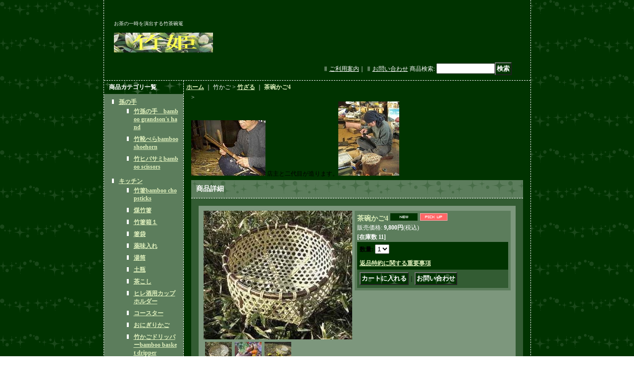

--- FILE ---
content_type: text/html; charset=UTF-8
request_url: https://takehime.ocnk.net/product/196
body_size: 14521
content:
<!DOCTYPE html PUBLIC "-//W3C//DTD XHTML 1.0 Transitional//EN"
 "http://www.w3.org/TR/xhtml1/DTD/xhtml1-transitional.dtd">
<html xmlns:og="http://ogp.me/ns#" xmlns:fb="http://www.facebook.com/2008/fbml">
<head>
  <meta http-equiv="content-language" content="ja" />
  <meta http-equiv="content-type" content="text/html; charset=utf-8" />
  <meta http-equiv="content-style-type" content="text/css" />
  <meta http-equiv="content-script-type" content="text/javascript" />
  <title>茶碗かご</title>
  <meta name="keywords" content="茶碗かご、竹篭、ざる、竹かご竹細工、食器篭" />
  <meta name="description" content="手作り竹かご、レトロ調の茶碗かご" />
  <meta property="og:url" content="https://takehime.ocnk.net/product/196" />
  <meta property="og:site_name" content="竹姫" />
  <meta property="og:title" content="茶碗かご4" />
  <meta property="og:description" content="この商品は現品のみです。竹の種類「スズタケ」　２５ｃｍ（口径）かご深さ（１１cm）竹篭。縁も、底もしっかり細工してあります。六つ目編み。の手作り感がたまりませんここに何を盛って頂けますか。年ごとに飴色…" />
  <meta property="og:type" content="product" />
  <meta property="og:image" content="https://takehime.ocnk.net/data/takehime/product/9d21cb9553.jpg" />
  <meta property="product:price:amount" content="9800" />
  <meta property="product:price:currency" content="JPY" />
  <meta property="product:product_link" content="https://takehime.ocnk.net/product/196" />
  <meta name="twitter:card" content="summary_large_image">
  <meta name="thumbnail" content="https://takehime.ocnk.net/data/takehime/product/9d21cb9553.jpg" />
  <link rel="alternate" type="application/rss+xml" title="RSS" href="https://takehime.ocnk.net/rss/rss.php" />
  <link rel="alternate" media="only screen and (max-width: 640px)" href="https://takehime.ocnk.net/phone/product/196" />
  <link rel="canonical" href="https://takehime.ocnk.net/product/196" />
  <script type="text/javascript" src="https://takehime.ocnk.net/res/css163/js/ocnk.js?1401845513"></script>
  <link href="https://takehime.ocnk.net/res/css1/style/common.css?1698389114" rel="stylesheet" type="text/css" media="all" />
  <link href="https://takehime.ocnk.net/res/css163/style/column2.css?1462843418" rel="stylesheet" type="text/css" media="all" />
  <link href="https://takehime.ocnk.net/res/css1/style/jquery.fancybox.css?1317615979" rel="stylesheet" type="text/css" media="all" />
  <link href="https://takehime.ocnk.net/res/css163/style/default.css?1401845519" rel="stylesheet" type="text/css" media="all" />
  <script type="text/javascript" src="https://takehime.ocnk.net/res/css163/js/public/jquery.js?1320889190"></script>
  <script src="https://takehime.ocnk.net/res/css163/js/public/jquery.migrate-v1.js"></script>
  <script src="https://takehime.ocnk.net/res/css163/js/public/jquery.migrate-v3.js"></script>
  <script type="text/javascript" src="https://takehime.ocnk.net/res/css163/js/underscore.js?v=3"></script>
  <script type="text/javascript">jQuery.noConflict();</script>
  <script type="text/javascript" src="https://takehime.ocnk.net/res/css163/js/prototype.js?1401845515"></script>
  <script type="text/javascript" src="https://takehime.ocnk.net/res/css163/js/flipsnap.js"></script>
  <script type="text/javascript" src="https://takehime.ocnk.net/res/css163/js/jquerypp.custom.js"></script>
  <script type="text/javascript" src="https://takehime.ocnk.net/res/css163/js/pack/jquery.swipeList-min.js?1441333883"></script>
  <script type="text/javascript" src="https://takehime.ocnk.net/res/css163/js/pack/jquery.collapser-min.js"></script>
  <script type="text/javascript" src="https://takehime.ocnk.net/res/css163/js/pack/shared-tool-min.js?1625028310"></script>
  <script src="https://takehime.ocnk.net/res/css163/js/pack/ranking-tab-min.js?1625028310"></script>
  <script type="text/javascript" src="https://takehime.ocnk.net/res/css163/js/common.js?1401845536"></script>
  <script type="text/javascript" src="https://takehime.ocnk.net/res/css163/js/jquery.mousewheel.js"></script>
  <script type="text/javascript" src="https://takehime.ocnk.net/res/css163/js/jquery.fancybox.js?v=2"></script>
<meta name="google-site-verification" content="J3piJZVGwHEHPr9LWfd7GHwl25Ah-K4NhwdsiQpME2I" />

  <script type="text/javascript">jQuery.noConflict();</script>
</head>
<body onload="init();" class="detail_page_body category57_detail_page_body category59_detail_page_body detail_new detail_pickup" id="detail_page_196" >
<table width="860" border="0" cellspacing="0" cellpadding="0" id="container" align="center"  >
    <tr>
                                                        <td colspan="2">
                                <div id="copy">
                                    お茶の一時を演出する竹茶碗篭                        </div>
            <div id="header">
                                    <div class="shoplogo">
                        <a href="https://takehime.ocnk.net/"><img src="https://takehime.ocnk.net/data/takehime/image/d60b020b0a.jpg" width="200" height="40" border="0" alt="竹姫" /></a>
                    </div>
                                                                    <form method="get" action="https://takehime.ocnk.net/product-list" style="margin: 0; padding: 0;"><div class="subnavi">
                        <span class="subicon01"><a href="https://takehime.ocnk.net/help">ご利用案内</a></span><span class="sec_linel">｜</span><span class="subicon02"><a href="https://takehime.ocnk.net/contact" class="secure_link">お問い合わせ</a></span>
                        <span class="search_label">商品検索<span class="colon">:</span> </span><input type="text" name="keyword" size="10"  class="form" /><span class="bot_b"><input type="submit" name="Submit" value="検索" class="searchinput" /></span>
                    </div></form>
                                            </div>
        </td>
            </tr>
    <tr>
        <td colspan="2" id="bline"></td>
    </tr>
    <tr>
        <td width="160" valign="top" id="lefttd">
                                                                                                                                                                                                                                                                                                                                                                                                                                                                                                                <div class="side_box has_image_side_box has_categoryimage">
                <div class="category_title">
                    <h3>商品カテゴリ一覧</h3>
                </div>
                <div class="category_list">
                    <ul class="has_image_ul">
                                    <li>
                            <span class="mcategory">
                                                                                                <a href="#" onclick="OpenCategory('folder0'); return false;">孫の手</a>
                                                            </span>
                                    <ul class="folder0" id="folder0" style="display:block">
                                                                    <li>
                                                                        <a href="https://takehime.ocnk.net/product-list/6">竹孫の手　bamboo grandson&#039;s hand</a>
                                </li>
                                                                    <li>
                                                                        <a href="https://takehime.ocnk.net/product-list/51">竹靴べらbamboo shoehorn</a>
                                </li>
                                                                    <li>
                                                                        <a href="https://takehime.ocnk.net/product-list/147">竹ヒバサミbamboo scissors</a>
                                </li>
                                                    </ul>
                                </li>
                                    <li>
                            <span class="mcategory">
                                                                                                <a href="#" onclick="OpenCategory('folder1'); return false;">キッチン</a>
                                                            </span>
                                    <ul class="folder1" id="folder1" style="display:block">
                                                                    <li>
                                                                        <a href="https://takehime.ocnk.net/product-list/77">竹箸bamboo chopsticks</a>
                                </li>
                                                                    <li>
                                                                        <a href="https://takehime.ocnk.net/product-list/10">煤竹箸</a>
                                </li>
                                                                    <li>
                                                                        <a href="https://takehime.ocnk.net/product-list/9">竹箸箱１</a>
                                </li>
                                                                    <li>
                                                                        <a href="https://takehime.ocnk.net/product-list/8">箸袋</a>
                                </li>
                                                                    <li>
                                                                        <a href="https://takehime.ocnk.net/product-list/43">薬味入れ</a>
                                </li>
                                                                    <li>
                                                                        <a href="https://takehime.ocnk.net/product-list/44">湯筒</a>
                                </li>
                                                                    <li>
                                                                        <a href="https://takehime.ocnk.net/product-list/129">土瓶</a>
                                </li>
                                                                    <li>
                                                                        <a href="https://takehime.ocnk.net/product-list/130">茶こし</a>
                                </li>
                                                                    <li>
                                                                        <a href="https://takehime.ocnk.net/product-list/137">ヒレ酒用カップホルダー</a>
                                </li>
                                                                    <li>
                                                                        <a href="https://takehime.ocnk.net/product-list/138">コースター</a>
                                </li>
                                                                    <li>
                                                                        <a href="https://takehime.ocnk.net/product-list/145">おにぎりかご</a>
                                </li>
                                                                    <li>
                                                                        <a href="https://takehime.ocnk.net/product-list/157">竹かごドリッパーbamboo basket dripper</a>
                                </li>
                                                                    <li>
                                                                        <a href="https://takehime.ocnk.net/product-list/158">竹茹で卵かごbamboo boiled egg basket</a>
                                </li>
                                                                    <li>
                                                                        <a href="https://takehime.ocnk.net/product-list/164">味噌漉しMiso strainer</a>
                                </li>
                                                                    <li>
                                                                        <a href="https://takehime.ocnk.net/product-list/176">蒸しかご</a>
                                </li>
                                                                    <li>
                                                                        <a href="https://takehime.ocnk.net/product-list/177">ランチボックス</a>
                                </li>
                                                    </ul>
                                </li>
                                    <li>
                            <span class="mcategory">
                                                                                                <a href="#" onclick="OpenCategory('folder2'); return false;">文具</a>
                                                            </span>
                                    <ul class="folder2" id="folder2" style="display:block">
                                                                    <li>
                                                                        <a href="https://takehime.ocnk.net/product-list/19">装飾筆記具</a>
                                </li>
                                                                    <li>
                                                                        <a href="https://takehime.ocnk.net/product-list/45">ブックカバー</a>
                                </li>
                                                                    <li>
                                                                        <a href="https://takehime.ocnk.net/product-list/46">ペンケース</a>
                                </li>
                                                                    <li>
                                                                        <a href="https://takehime.ocnk.net/product-list/47">竹張り財布名刺入れ</a>
                                </li>
                                                                    <li>
                                                                        <a href="https://takehime.ocnk.net/product-list/82">筆ケース</a>
                                </li>
                                                                    <li>
                                                                        <a href="https://takehime.ocnk.net/product-list/172">デッキケース</a>
                                </li>
                                                    </ul>
                                </li>
                                    <li>
                            <span class="mcategory">
                                                                                                <a href="#" onclick="OpenCategory('folder3'); return false;">手芸</a>
                                                            </span>
                                    <ul class="folder3" id="folder3" style="display:block">
                                                                    <li>
                                                                        <a href="https://takehime.ocnk.net/product-list/39">素材</a>
                                </li>
                                                                    <li>
                                                                        <a href="https://takehime.ocnk.net/product-list/165">ソーイングバスケットAsewing basket</a>
                                </li>
                                                                                                                            </ul>
                                </li>
                                    <li>
                            <span class="mcategory">
                                                                                                <a href="#" onclick="OpenCategory('folder4'); return false;">アクセサリー</a>
                                                            </span>
                                    <ul class="folder4" id="folder4" style="display:block">
                                                                    <li>
                                                                        <a href="https://takehime.ocnk.net/product-list/49">竹アクセサリー</a>
                                </li>
                                                                    <li>
                                                                        <a href="https://takehime.ocnk.net/product-list/50">山葡萄アクセサリー</a>
                                </li>
                                                    </ul>
                                </li>
                                    <li>
                            <span class="mcategory">
                                                                                                <a href="#" onclick="OpenCategory('folder5'); return false;">竹耳掻き</a>
                                                            </span>
                                    <ul class="folder5" id="folder5" style="display:block">
                                                                    <li>
                                                                        <a href="https://takehime.ocnk.net/product-list/53">煤竹耳かき</a>
                                </li>
                                                    </ul>
                                </li>
                                    <li>
                            <span class="mcategory">
                                                                                                <a href="#" onclick="OpenCategory('folder6'); return false;">竹装飾ジッポ</a>
                                                            </span>
                                    <ul class="folder6" id="folder6" style="display:block">
                                                                    <li>
                                                                        <a href="https://takehime.ocnk.net/product-list/55">網代編みジッポbamboo woven zippo</a>
                                </li>
                                                                    <li>
                                                                        <a href="https://takehime.ocnk.net/product-list/56">虎竹ジッポ</a>
                                </li>
                                                    </ul>
                                </li>
                                    <li>
                            <span class="mcategory">
                                                                                                <a href="#" onclick="OpenCategory('folder7'); return false;">竹かご</a>
                                                            </span>
                                    <ul class="folder7" id="folder7" style="display:block">
                                                                    <li>
                                                                        <a href="https://takehime.ocnk.net/product-list/58">竹篭bamboo basket</a>
                                </li>
                                                                    <li>
                                                                        <a href="https://takehime.ocnk.net/product-list/59">竹ざる</a>
                                </li>
                                                                    <li>
                                                                        <a href="https://takehime.ocnk.net/product-list/95">リモコンスタンドremote control stand</a>
                                </li>
                                                                    <li>
                                                                        <a href="https://takehime.ocnk.net/product-list/139">dust basket</a>
                                </li>
                                                                    <li>
                                                                        <a href="https://takehime.ocnk.net/product-list/155">脱衣かごundressing basket</a>
                                </li>
                                                                            </ul>
                                </li>
                                    <li>
                            <span class="mcategory">
                                                                                                <a href="#" onclick="OpenCategory('folder8'); return false;">竹道具</a>
                                                            </span>
                                    <ul class="folder8" id="folder8" style="display:block">
                                                                    <li class="has_image_list">
                                                                        <div class="itemlist_categoryimage"><img src="https://takehime.ocnk.net/data/takehime/_/70726f647563742f32303235303730355f6362653363352e6a7065670033300000660066.jpg" width="30" height="29" alt></div>
                                                                        <a href="https://takehime.ocnk.net/product-list/62">幅決め</a>
                                </li>
                                                                    <li>
                                                                        <a href="https://takehime.ocnk.net/product-list/166">竹割鉈Bamboo Hatchet</a>
                                </li>
                                                                    <li>
                                                                        <a href="https://takehime.ocnk.net/product-list/167">竹曲げ機</a>
                                </li>
                                                                    <li>
                                                                        <a href="https://takehime.ocnk.net/product-list/168">竹剥ぎ機</a>
                                </li>
                                                                    <li>
                                                                        <a href="https://takehime.ocnk.net/product-list/171">溝くじり、その他</a>
                                </li>
                                                                    <li>
                                                                        <a href="https://takehime.ocnk.net/product-list/126">竹切鋏</a>
                                </li>
                                                                    <li class="has_image_list">
                                                                        <div class="itemlist_categoryimage"><img src="https://takehime.ocnk.net/data/takehime/_/70726f647563742f32303235303730355f6261656563352e6a7065670033300000660066.jpg" width="30" height="22" alt></div>
                                                                        <a href="https://takehime.ocnk.net/product-list/175">竹厚み決め</a>
                                </li>
                                                    </ul>
                                </li>
                                    <li>
                            <span class="mcategory">
                                                                                                <a href="#" onclick="OpenCategory('folder9'); return false;">竹細工材料</a>
                                                            </span>
                                    <ul class="folder9" id="folder9" style="display:block">
                                                                    <li>
                                                                        <a href="https://takehime.ocnk.net/product-list/75">竹</a>
                                </li>
                                                                    <li>
                                                                        <a href="https://takehime.ocnk.net/product-list/76">籐蔓</a>
                                </li>
                                                                    <li>
                                                                        <a href="https://takehime.ocnk.net/product-list/78">ネット竹教室Online Bamboo Basket Class</a>
                                </li>
                                                                    <li>
                                                                        <a href="https://takehime.ocnk.net/product-list/163">竹かご教室bamboo basket classroom</a>
                                </li>
                                                    </ul>
                                </li>
                                    <li>
                            <span class="mcategory">
                                                                                                <a href="#" onclick="OpenCategory('folder10'); return false;">竹バッグ</a>
                                                            </span>
                                    <ul class="folder10" id="folder10" style="display:block">
                                                                    <li>
                                                                        <a href="https://takehime.ocnk.net/product-list/67">自然染bamboo bag</a>
                                </li>
                                                                    <li>
                                                                        <a href="https://takehime.ocnk.net/product-list/68">黒竹篭</a>
                                </li>
                                                                    <li>
                                                                        <a href="https://takehime.ocnk.net/product-list/69">籐バッグ</a>
                                </li>
                                                                    <li>
                                                                        <a href="https://takehime.ocnk.net/product-list/70">ナチュラル</a>
                                </li>
                                                                    <li>
                                                                        <a href="https://takehime.ocnk.net/product-list/71">その他</a>
                                </li>
                                                                    <li>
                                                                        <a href="https://takehime.ocnk.net/product-list/132">竹、山葡萄バッグ内袋、修理</a>
                                </li>
                                                                    <li>
                                                                        <a href="https://takehime.ocnk.net/product-list/146">市場かご</a>
                                </li>
                                                                    <li>
                                                                        <a href="https://takehime.ocnk.net/product-list/156">新ナンタケットバスケット</a>
                                </li>
                                                                    <li>
                                                                        <a href="https://takehime.ocnk.net/product-list/160">蔓バッグ</a>
                                </li>
                                                                    <li>
                                                                        <a href="https://takehime.ocnk.net/product-list/169">スマホケース</a>
                                </li>
                                                                    <li>
                                                                        <a href="https://takehime.ocnk.net/product-list/170">ポシェット</a>
                                </li>
                                                    </ul>
                                </li>
                                    <li class="has_image_list">
                            <span class="mcategory">
                                                                <div class="itemlist_categoryimage"><img src="https://takehime.ocnk.net/data/takehime/_/70726f647563742f32303235303130345f6439643266622e6a70670033300000660066.jpg" width="30" height="24" alt></div>
                                                                                                <a href="#" onclick="OpenCategory('folder11'); return false;">小物ケース</a>
                                                            </span>
                                    <ul class="folder11" id="folder11" style="display:block">
                                                                    <li>
                                                                        <a href="https://takehime.ocnk.net/product-list/73">竹タバコ入れcigarette case</a>
                                </li>
                                                                    <li>
                                                                        <a href="https://takehime.ocnk.net/product-list/173">メガネケース</a>
                                </li>
                                                                    <li>
                                                                        <a href="https://takehime.ocnk.net/product-list/174">ティッシュケース</a>
                                </li>
                                                    </ul>
                                </li>
                                    <li>
                            <span class="mcategory">
                                                                                                <a href="#" onclick="OpenCategory('folder12'); return false;">履物</a>
                                                            </span>
                                    <ul class="folder12" id="folder12" style="display:block">
                                                                    <li>
                                                                        <a href="https://takehime.ocnk.net/product-list/80">竹張桐下駄</a>
                                </li>
                                                                    <li>
                                                                        <a href="https://takehime.ocnk.net/product-list/94">竹皮草履</a>
                                </li>
                                                                            </ul>
                                </li>
                                    <li>
                            <span class="mcategory">
                                                                                                <a href="#" onclick="OpenCategory('folder13'); return false;">香筒</a>
                                                            </span>
                                    <ul class="folder13" id="folder13" style="display:block">
                                                                    <li>
                                                                        <a href="https://takehime.ocnk.net/product-list/84">線香入れIncense stick case</a>
                                </li>
                                                    </ul>
                                </li>
                                    <li>
                            <span class="mcategory">
                                                                                                <a href="#" onclick="OpenCategory('folder14'); return false;">茶道具</a>
                                                            </span>
                                    <ul class="folder14" id="folder14" style="display:block">
                                                                    <li>
                                                                        <a href="https://takehime.ocnk.net/product-list/90">野点セットtea utensils</a>
                                </li>
                                                                    <li>
                                                                        <a href="https://takehime.ocnk.net/product-list/91">茶杓荒曲げtea utensils</a>
                                </li>
                                                    </ul>
                                </li>
                                    <li>
                            <span class="mcategory">
                                                                                                <a href="#" onclick="OpenCategory('folder15'); return false;">竹ざる</a>
                                                            </span>
                                    <ul class="folder15" id="folder15" style="display:block">
                                                                    <li>
                                                                        <a href="https://takehime.ocnk.net/product-list/97">蕎麦、うどん笊bamboo plate for noodles</a>
                                </li>
                                                                    <li>
                                                                        <a href="https://takehime.ocnk.net/product-list/104">業務用蕎麦うどん笊</a>
                                </li>
                                                                    <li>
                                                                        <a href="https://takehime.ocnk.net/product-list/110">おしぼり受け</a>
                                </li>
                                                                    <li>
                                                                        <a href="https://takehime.ocnk.net/product-list/111">麺すくいnoodle scoop</a>
                                </li>
                                                                    <li>
                                                                        <a href="https://takehime.ocnk.net/product-list/112">コースター</a>
                                </li>
                                                                    <li>
                                                                        <a href="https://takehime.ocnk.net/product-list/118">竹カトラリー</a>
                                </li>
                                                                    <li>
                                                                        <a href="https://takehime.ocnk.net/product-list/133">おにぎり籠bamboo lunch box</a>
                                </li>
                                                    </ul>
                                </li>
                                    <li>
                            <span class="mcategory">
                                                                                                <a href="#" onclick="OpenCategory('folder16'); return false;">その他</a>
                                                            </span>
                                    <ul class="folder16" id="folder16" style="display:block">
                                                                    <li>
                                                                        <a href="https://takehime.ocnk.net/product-list/161">竹の帽子</a>
                                </li>
                                                                    <li>
                                                                        <a href="https://takehime.ocnk.net/product-list/99">犬矢来、駒寄</a>
                                </li>
                                                                    <li>
                                                                        <a href="https://takehime.ocnk.net/product-list/100">軍鶏篭</a>
                                </li>
                                                                    <li>
                                                                        <a href="https://takehime.ocnk.net/product-list/101">竹編み天井、建具Bamboo woven ceiling, fittings</a>
                                </li>
                                                                    <li>
                                                                        <a href="https://takehime.ocnk.net/product-list/105">オーダー暖簾</a>
                                </li>
                                                                    <li>
                                                                        <a href="https://takehime.ocnk.net/product-list/106">竹酢液</a>
                                </li>
                                                                    <li>
                                                                        <a href="https://takehime.ocnk.net/product-list/107">竹椅子bamboo chair</a>
                                </li>
                                                                    <li>
                                                                        <a href="https://takehime.ocnk.net/product-list/119">釣り道具</a>
                                </li>
                                                                    <li>
                                                                        <a href="https://takehime.ocnk.net/product-list/134">張りぼて</a>
                                </li>
                                                                    <li>
                                                                        <a href="https://takehime.ocnk.net/product-list/135">吊雛</a>
                                </li>
                                                                    <li>
                                                                        <a href="https://takehime.ocnk.net/product-list/136">一閑張かご（一貫張）</a>
                                </li>
                                                                    <li>
                                                                        <a href="https://takehime.ocnk.net/product-list/140">衣桁Japanese clothes hanger</a>
                                </li>
                                                                    <li>
                                                                        <a href="https://takehime.ocnk.net/product-list/141">土瓶の手</a>
                                </li>
                                                                    <li>
                                                                        <a href="https://takehime.ocnk.net/product-list/142">建築装飾、インテリア</a>
                                </li>
                                                                    <li>
                                                                        <a href="https://takehime.ocnk.net/product-list/143">猫じゃらし</a>
                                </li>
                                                                    <li>
                                                                        <a href="https://takehime.ocnk.net/product-list/150">古民家時代仕上げOld folk house period finish</a>
                                </li>
                                                                    <li>
                                                                        <a href="https://takehime.ocnk.net/product-list/152">杉玉</a>
                                </li>
                                                                    <li>
                                                                        <a href="https://takehime.ocnk.net/product-list/153">健康ブレス</a>
                                </li>
                                                                    <li>
                                                                        <a href="https://takehime.ocnk.net/product-list/154">喫煙具</a>
                                </li>
                                                                    <li>
                                                                        <a href="https://takehime.ocnk.net/product-list/159">竹蝉ブローチ</a>
                                </li>
                                                                    <li>
                                                                        <a href="https://takehime.ocnk.net/product-list/162">がんばれ日本</a>
                                </li>
                                                    </ul>
                                </li>
                                    <li>
                            <span class="mcategory">
                                                                                                <a href="#" onclick="OpenCategory('folder17'); return false;">竹の照明器具</a>
                                                            </span>
                                    <ul class="folder17" id="folder17" style="display:block">
                                                                    <li>
                                                                        <a href="https://takehime.ocnk.net/product-list/116">竹明かりbamboo lighting</a>
                                </li>
                                                    </ul>
                                </li>
                                    <li>
                            <span class="mcategory">
                                                                                                <a href="https://takehime.ocnk.net/product-list/128">花籠</a>
                                                            </span>
                                </li>
                                    <li>
                            <span class="mcategory">
                                                                                                <a href="#" onclick="OpenCategory('folder19'); return false;">1日体験移動教室</a>
                                                            </span>
                                    <ul class="folder19" id="folder19" style="display:block">
                                                                    <li>
                                                                        <a href="https://takehime.ocnk.net/product-list/148">移動教室</a>
                                </li>
                                                    </ul>
                                </li>
                                    </ul>
                </div>
            </div>
                                                                                                                                                                                                        <div class="side_box">
                <div class="navi">
                    <div class="shop"><a href="https://takehime.ocnk.net/info">特定商取引法表示</a></div>
                    <div class="link"><a href="https://takehime.ocnk.net/link">リンク集</a></div>
                    <div class="bbs">
                        <a href="https://takehime.ocnk.net/bbs" class="secure_link">掲示板</a>
                    </div>
                </div>
            </div>
                                                                                                                                                                                                                                        <div class="side_box" id="left_cart_area">
                    <div class="shopc_title">
                        <h3>ショッピングカート</h3>
                    </div>
                    <div class="shopc_list">
                        <div class="shopc_in_title">カートの中身</div>
                                    <div class="shopc_in"><h2>カートは空です。</h2></div>
            
            
                    </div>
                </div>
                                                                                                        <div class="side_box" align="center">
                <a href="http://aff.ocnk.net/action/jump/musinan008/3/1" target="_blank" rel="nofollow"><img src="https://takehime.ocnk.net/res/css163/img/all/bunner/ocnk180-150.jpg" alt="おちゃのこネットへの登録はこちらから" width="150" border="0"></a>
            </div>
            <div class="side_box" id="ssl_banner" align="center">
                <img src="https://takehime.ocnk.net/res/css163/img/all/ssl.gif" alt="SSL" width="115" height="55" border="0">            </div>
                    </td>
        <td width="700" valign="top" id="pagetd">
                        <table width="700" border="0" cellspacing="0" cellpadding="0" class="pagetd_inner_table">
                <tr>
                    <td>
<div id="pan">
    <a href="https://takehime.ocnk.net/">ホーム</a>
    ｜
    竹かご
    &gt;
    <a href="https://takehime.ocnk.net/product-list/59">竹ざる</a>
    ｜
    <span class="thispage">茶碗かご4</span>
</div>


<div id="pagemain">
        ><font style="font-size.30px" color="#００００００"><br><a</font><img src="http://takehime.ocnk.net/data/takehime/image/tenshu.jpg">
店主と二代目が造ります。<img src="http://takehime.ocnk.net/data/takehime/image/nidaime.jpg">
    <div class="ptitle">商品詳細</div>
  <div class="pmiddle">
    <div class="detail_table_top"></div>
    <div class="detail_table_middle">      <table border="0" cellspacing="0" cellpadding="0" class="detail_item_table">
        <tr>
          <td width="300" valign="top" class="detail_item_photo_td">

<script type="text/javascript">
var mainImgId = '6516';
function imgPopup() {
    jQuery("#thumb_" + mainImgId).find('a').click();
    return false;
}
</script>

            <div class="style1_photo" style="">
                <div class="main_image_gallery photo_line_250" style="width: 300px; ">
                    <div class="main_image_item" id="main_image_6516" style="display: block;">
                        <a class="main_image_item_box" href="https://takehime.ocnk.net/data/takehime/product/9d21cb9553.jpg" rel="main_img_group" id="main_img_href">
                            <img src="https://takehime.ocnk.net/data/takehime/_/70726f647563742f396432316362393535332e6a7067003330300000660066.jpg" name="main_image" class="main_item_photo item_photo" width="300" alt="画像1: 茶碗かご4" />
                        </a>
                    </div>
                    <div class="main_image_item" id="main_image_6517" style="">
                        <a class="main_image_item_box" href="https://takehime.ocnk.net/data/takehime/product/bf5b0f15b1.jpg" rel="main_img_group">
                            <img src="https://takehime.ocnk.net/data/takehime/_/70726f647563742f626635623066313562312e6a7067003330300000660066.jpg" class="main_item_photo item_photo" width="300" alt="画像2: 茶碗かご4" />
                        </a>
                    </div>
                    <div class="main_image_item" id="main_image_6518" style="">
                        <a class="main_image_item_box" href="https://takehime.ocnk.net/data/takehime/product/ac215df1cd.jpg" rel="main_img_group">
                            <img src="https://takehime.ocnk.net/data/takehime/_/70726f647563742f616332313564663163642e6a7067003330300000660066.jpg" class="main_item_photo item_photo" width="300" alt="画像3: 茶碗かご4" />
                        </a>
                    </div>
                </div>
            </div>
                                                                    
<script type="text/javascript">
function imgChange(id) {
    var $wrapElem = jQuery('.main_image_gallery');
    var $itemElem = $wrapElem.find('#main_image_' + id);
    var $thumbnailElem = jQuery('#thumbnail').find('li');
    var photoOnClassName = 'photo_on';
    $wrapElem.trigger('switchover');
    $wrapElem.find('.main_image_item').hide();
    $wrapElem.find('.main_image_item_box').removeAttr('id');
    $itemElem.find('.main_image_item_box').attr({id: 'main_img_href'});
    $wrapElem.find('.main_item_photo').removeAttr('name');
    $itemElem.find('.main_item_photo').attr({name: 'main_image'});
    $itemElem.show();
    $thumbnailElem.each(function (i, elem) {
        var $liElem = jQuery(elem);
        var liID = $liElem.attr('id');
        if(liID == 'thumb_'+id){
            $liElem.addClass(photoOnClassName);
            mainImgId = id;
        } else {
            $liElem.removeClass(photoOnClassName);
        }
    });
}

jQuery(function () {
    if (jQuery.fn.swipeList) {
        jQuery('.main_image_gallery').swipeList({
            itemSelector : '.main_image_item',
            imageWrapSelector: '.main_image_item_box',
            async: 'on',
            useOnlyLoading: true,
            loadingSlideClassName: 'loading_image',
            onlyLoadingTrigger: 'switchover'
        });
    } else {
        console.log('* Note: Undefined "swipeList" of jQuery in this product detail page. Maybe existing jQuery is overwritten width other jQuery.');
    }
});
</script>

                    <div id="thumbnail" class="th60">
                        <ul>
                            <li id="thumb_6516" class="photo_on" style="height: 46px;">
                                <a id="main_group_0" rel="main_group" target="_blank" href="https://takehime.ocnk.net/data/takehime/product/9d21cb9553.jpg" onmouseover="imgChange(6516)">
                                    <img src="https://takehime.ocnk.net/data/takehime/_/70726f647563742f396432316362393535332e6a70670035340000660066.jpg" width="54" height="46" alt="画像1: 茶碗かご4 (1)" border="0" />
                                </a>
                            </li>
                            <li id="thumb_6517" style="height: 46px;">
                                <a id="main_group_1" rel="main_group" target="_blank" href="https://takehime.ocnk.net/data/takehime/product/bf5b0f15b1.jpg" onmouseover="imgChange(6517)">
                                    <img src="https://takehime.ocnk.net/data/takehime/_/70726f647563742f626635623066313562312e6a70670035340000660066.jpg" width="54" height="41" alt="画像2: 茶碗かご4 (2)" border="0" />
                                </a>
                            </li>
                            <li id="thumb_6518" style="height: 46px;">
                                <a id="main_group_2" rel="main_group" target="_blank" href="https://takehime.ocnk.net/data/takehime/product/ac215df1cd.jpg" onmouseover="imgChange(6518)">
                                    <img src="https://takehime.ocnk.net/data/takehime/_/70726f647563742f616332313564663163642e6a70670035340000660066.jpg" width="54" height="42" alt="画像3: 茶碗かご4 (3)" border="0" />
                                </a>
                            </li>
                                                                                                            </ul>
                        <div class="clear-both"><img src="https://takehime.ocnk.net/res/css163/img/all/clear.gif" width="1" height="1" /></div>
                    </div>
            
          </td>
                    <td valign="top">
            <div class="detail_item_text detail_cart_box">                            <h2 id="product_name">
  <span class="item_name">
    茶碗かご4<span class="model_number" id="m_number"></span> <img src="https://takehime.ocnk.net/res/css163/img/new.gif" width="60" height="15" border="0" class="icon_new"><img src="https://takehime.ocnk.net/res/css73/img/pickup.gif" width="60" height="15" border="0" class="icon_pickup">  </span>
</h2>
<div class="priceb">
    <span class="text-normal" id="price_label">販売価格<span class="colon">:</span></span>
    <span id="pricech">9,800円</span><span class="text-normal tax_label">(税込)</span>    </div>
<span class="stock">
    <span class="text-bold">[在庫数 11]</span>
</span>
<form name="productadd" id="productadd" method="post" style="margin: 0; padding: 0;">
    <input type="hidden" name="cart_add_196" value="t">
    <input type="hidden" name="cart_operation_page" value="product">
                    <div class="quantity_box item_bot_box2">
                <div id="quantity_item">
                      <span class="text-bold">数量<span class="colon">:</span> </span><span id="purchase_qty"><select id="cart_addquantity_196" name="cart_addquantity_196">
	<option value="1" selected="selected">1</option>
</select></span>
                                <span id="cart_addquantity_196_status" class="text-11" style="display: none;"></span>
                  </div>
    </div>
<div id="detail_return" class="item_bot_box2"><a onclick="win_open('https://takehime.ocnk.net/return-policy', 'detailreturn', 720, 500); return false;" target="_blank" href="https://takehime.ocnk.net/return-policy">返品特約に関する重要事項</a></div>
<div class="item_bot_box">
  <div class="bot_b">
    <input id="submit_cart_input_btn" name="cart_add_btn" type="submit" value="カートに入れる" class="cartaddinput" /><span id="cart_input_line1" class="sec_linel">｜</span><input name="button" type="button" value="お問い合わせ" onclick="go_contact('https://takehime.ocnk.net', '196');" class="inquiryinput" />    <div class="clear-both"><img src="https://takehime.ocnk.net/res/css163/img/all/spacer.gif" height="1" /></div>
  </div>
</div>
</form>
                                        </div>          </td>
                  </tr>
      </table>
                  <table width="100%" border="0" cellspacing="0" cellpadding="0" class="detail_item_table">
        <tr>
          <td>
                                    <div class="detail_item_text detail_desc_box">
  <div><a><font style="font-size:16px" color="#000000">この商品は現品のみです。<br><br>竹の種類「スズタケ」<br />
　<br>２５ｃｍ（口径）かご深さ（１１cm）<br><br>竹篭。縁も、底もしっかり細工してあります。<br>六つ目編み。の手作り感がたまりません<br>ここに何を盛って頂けますか。<br />
<br>年ごとに飴色に変わり、味わいが増してきます。</a></font></br>
</div>
</div>

                      </td>
        </tr>
      </table>
                            <table id="bottom_form" width="100%" border="0" cellspacing="0" cellpadding="0" class="detail_item_table">
          <tr>
            <td>
              <div class="detail_item_text detail_cart_box">
                                <h2 id="b_product_name">
  <span class="item_name">
    茶碗かご4<span class="model_number" id="b_m_number"></span> <img src="https://takehime.ocnk.net/res/css163/img/new.gif" width="60" height="15" border="0" class="icon_new"><img src="https://takehime.ocnk.net/res/css73/img/pickup.gif" width="60" height="15" border="0" class="icon_pickup">  </span>
</h2>
<div class="priceb">
    <span class="text-normal" id="b_price_label">販売価格<span class="colon">:</span></span>
    <span id="b_pricech">9,800円</span><span class="text-normal tax_label">(税込)</span>    </div>
<span class="stock">
    <span class="text-bold">[在庫数 11]</span>
</span>
<form name="productadd" id="b_productadd" method="post" style="margin: 0; padding: 0;">
    <input type="hidden" name="cart_add_196" value="t">
    <input type="hidden" name="cart_operation_page" value="product">
                    <div class="quantity_box item_bot_box2">
                <div id="b_quantity_item">
                      <span class="text-bold">数量<span class="colon">:</span> </span><span id="b_purchase_qty"><select id="b_cart_addquantity_196" name="cart_addquantity_196">
	<option value="1" selected="selected">1</option>
</select></span>
                                <span id="b_cart_addquantity_196_status" class="text-11" style="display: none;"></span>
                  </div>
    </div>
<div id="b_detail_return" class="item_bot_box2"><a onclick="win_open('https://takehime.ocnk.net/return-policy', 'detailreturn', 720, 500); return false;" target="_blank" href="https://takehime.ocnk.net/return-policy">返品特約に関する重要事項</a></div>
<div class="item_bot_box">
  <div class="bot_b">
    <input id="b_submit_cart_input_btn" name="cart_add_btn" type="submit" value="カートに入れる" class="cartaddinput" /><span id="b_cart_input_line1" class="sec_linel">｜</span><input name="button" type="button" value="お問い合わせ" onclick="go_contact('https://takehime.ocnk.net', '196');" class="inquiryinput" />    <div class="clear-both"><img src="https://takehime.ocnk.net/res/css163/img/all/spacer.gif" height="1" /></div>
  </div>
</div>
</form>
                            </div>
            </td>
          </tr>
        </table>
                </div>
        <div class="detail_table_bottom"></div>
    </div>
    <div class="pbottom"></div>
<script type="text/javascript">
//<![CDATA[
var noImage = "写真が見つかりません";
var close ="閉じる";
var mainGroupSelector = 'a[rel="main_group"]';

function createPopupImageTitle(titleText, closeText) {
    var titleHtml = '';
    var $tmpElem;
    if (titleText) {
        $tmpElem = jQuery('<div>').text(titleText);
        titleHtml = '<div class="popup_image_title"><span class="inner_popup_image_title">' + $tmpElem.html() + '</span></div>';
    }
    return titleHtml + '<a href="javascript:void(0);" onclick="jQuery.fancybox.close();" >' + closeText + '</a>';
}
function setImageModalWindow(selector) {
    jQuery(selector).fancybox({
        'autoScale'     : true,
        'padding'       : '30',
        'transitionIn'  : 'fade',
        'transitionOut' : 'fade',
        'onStart'       : function() {
            undisplayFlash();
        },
        'onClosed'      : function() {
            displayFlash();
        },
        'titlePosition' : 'inside',
        'titleFormat'   : function(title, currentArray, currentIndex, currentOpts) {
            return createPopupImageTitle(title, close);
        }
    });
}
jQuery(document).ready(function() {
    var hasProductPhotoHref = false;
    setImageModalWindow(mainGroupSelector);
    if (!hasProductPhotoHref) {
        jQuery('.main_image_gallery').find('.main_image_item_box').click(imgPopup);
    }
    setImageModalWindow('a[rel="other_group"]');
    setImageModalWindow('.popup_image');
});

function undisplayFlash() {
    jQuery('.flashdisplay').css('display', 'none');
}
function displayFlash() {
    jQuery('.flashdisplay').css('display', '');
}

//]]>
</script>


    <br />
    <div class="other_item">
    <div class="ptitle">関連商品</div>
    <div class="pmiddle">
            <div class="list_table_top"></div>
      <div class="layout_list">
        <div class="list_table_middle">
          <table border="0" align="center" cellpadding="2" cellspacing="0" class="list_item_table">
            
                                                            <tr align="center" valign="top">              <td width="300" class="">
                <div class="photo_line_80" style="width: 200px; margin: auto;"><a href="https://takehime.ocnk.net/product/193"><img src="https://takehime.ocnk.net/data/takehime/_/70726f647563742f656535643532636562332e6a7067003230300000660066.jpg" alt="スプーン、ホーク篭（カトラリーケース）" border="0" width="200" /></a></div>
                                <div class="style1_text">
                  <h2><a href="https://takehime.ocnk.net/product/193">スプーン、ホーク篭（カトラリーケース）</a> <img src="https://takehime.ocnk.net/res/css73/img/pickup.gif" width="60" height="15" border="0" class="icon_pickup"></h2>
                      <div class="price">
                          <div class="member_price">
                              <span class="pricech">3,150円</span><span class="text-normal text-11 tax_label list_tax_label">(税込)</span><br />
                          </div>
                      </div>
                  
                                  </div>
              </td>
                                                                                      <td width="300" class="">
                <div class="photo_line_80" style="width: 200px; margin: auto;"><a href="https://takehime.ocnk.net/product/194"><img src="https://takehime.ocnk.net/data/takehime/_/70726f647563742f306238363438373962352e6a7067003230300000660066.jpg" alt="茶碗篭2" border="0" width="200" /></a></div>
                                <div class="style1_text">
                  <h2><a href="https://takehime.ocnk.net/product/194">茶碗篭2</a> <img src="https://takehime.ocnk.net/res/css163/img/new.gif" width="60" height="15" border="0" class="icon_new"><img src="https://takehime.ocnk.net/res/css73/img/pickup.gif" width="60" height="15" border="0" class="icon_pickup"></h2>
                      <div class="price">
                          <div class="member_price">
                              <span class="pricech">6,800円</span><span class="text-normal text-11 tax_label list_tax_label">(税込)</span><br />
                          </div>
                      </div>
                  
                                  </div>
              </td>
            </tr>                                                            <tr align="center" valign="top">              <td width="300" class="">
                <div class="photo_line_80" style="width: 200px; margin: auto;"><a href="https://takehime.ocnk.net/product/192"><img src="https://takehime.ocnk.net/data/takehime/_/70726f647563742f653033623432373839352e6a7067003230300000660066.jpg" alt="茶碗かご３" border="0" width="200" /></a></div>
                                <div class="style1_text">
                  <h2><a href="https://takehime.ocnk.net/product/192">茶碗かご３</a> <img src="https://takehime.ocnk.net/res/css73/img/pickup.gif" width="60" height="15" border="0" class="icon_pickup"></h2>
                      <div class="price">
                          <div class="member_price">
                              <span class="pricech">6,800円</span><span class="text-normal text-11 tax_label list_tax_label">(税込)</span><br />
                          </div>
                      </div>
                  
                                  </div>
              </td>
                                                                                      <td width="300" class="">
                <div class="photo_line_80" style="width: 200px; margin: auto;"><a href="https://takehime.ocnk.net/product/195"><img src="https://takehime.ocnk.net/data/takehime/_/70726f647563742f616261366663313062652e6a7067003230300000660066.jpg" alt="茶碗かご5" border="0" width="200" /></a></div>
                                <div class="style1_text">
                  <h2><a href="https://takehime.ocnk.net/product/195">茶碗かご5</a> <img src="https://takehime.ocnk.net/res/css73/img/pickup.gif" width="60" height="15" border="0" class="icon_pickup"></h2>
                      <div class="price">
                          <div class="member_price">
                              <span class="pricech">9,800円</span><span class="text-normal text-11 tax_label list_tax_label">(税込)</span><br />
                          </div>
                      </div>
                  
                                    <form name="productadd195" method="post">
                    <input type="hidden" name="cart_add_195" value="t">
                    <input type="hidden" name="cart_addquantity_195" value="1">
                    <input type="hidden" name="cart_operation_page" value="relation">
                    <div class="bot_b">
                      <input type="submit" value="カートに入れる" class="text-11" />
                    </div>
                  </form>
                                  </div>
              </td>
            </tr>                                                            <tr align="center" valign="top">              <td width="300" class="">
                <div class="photo_line_80" style="width: 200px; margin: auto;"><a href="https://takehime.ocnk.net/product/197"><img src="https://takehime.ocnk.net/data/takehime/_/70726f647563742f373166336362636364622e6a7067003230300000660066.jpg" alt="茶碗かご1" border="0" width="200" /></a></div>
                                <div class="style1_text">
                  <h2><a href="https://takehime.ocnk.net/product/197">茶碗かご1</a> <img src="https://takehime.ocnk.net/res/css163/img/new.gif" width="60" height="15" border="0" class="icon_new"><img src="https://takehime.ocnk.net/res/css73/img/pickup.gif" width="60" height="15" border="0" class="icon_pickup"></h2>
                      <div class="price">
                          <div class="member_price">
                              <span class="pricech">6,800円</span><span class="text-normal text-11 tax_label list_tax_label">(税込)</span><br />
                          </div>
                      </div>
                  
                                    <form name="productadd197" method="post">
                    <input type="hidden" name="cart_add_197" value="t">
                    <input type="hidden" name="cart_addquantity_197" value="1">
                    <input type="hidden" name="cart_operation_page" value="relation">
                    <div class="bot_b">
                      <input type="submit" value="カートに入れる" class="text-11" />
                    </div>
                  </form>
                                  </div>
              </td>
                                                                                      <td width="300" class="">
                <div class="photo_line_80" style="width: 200px; margin: auto;"><a href="https://takehime.ocnk.net/product/198"><img src="https://takehime.ocnk.net/data/takehime/_/70726f647563742f653030643866613961372e6a7067003230300000660066.jpg" alt="パンかご" border="0" width="200" /></a></div>
                                <div class="style1_text">
                  <h2><a href="https://takehime.ocnk.net/product/198">パンかご</a> <img src="https://takehime.ocnk.net/res/css163/img/new.gif" width="60" height="15" border="0" class="icon_new"><img src="https://takehime.ocnk.net/res/css73/img/pickup.gif" width="60" height="15" border="0" class="icon_pickup"></h2>
                      <div class="price">
                          <div class="member_price">
                              <span class="pricech">9,450円</span><span class="text-normal text-11 tax_label list_tax_label">(税込)</span><br />
                          </div>
                      </div>
                  
                                  </div>
              </td>
            </tr>                                                            <tr align="center" valign="top">              <td width="300" class="">
                <div class="photo_line_80" style="width: 200px; margin: auto;"><a href="https://takehime.ocnk.net/product/88"><img src="https://takehime.ocnk.net/data/takehime/_/70726f647563742f346465666139626338622e4a5047003230300000660066.jpg" alt="脱衣篭" border="0" width="200" /></a></div>
                                <div class="style1_text">
                  <h2><a href="https://takehime.ocnk.net/product/88">脱衣篭</a> <img src="https://takehime.ocnk.net/res/css73/img/pickup.gif" width="60" height="15" border="0" class="icon_pickup"></h2>
                      <div class="price">
                          <div class="member_price">
                              <span class="stock"><span class="text-normal">[在庫数 1点]</span></span>
                          </div>
                      </div>
                  
                                  </div>
              </td>
                                              </table>
        </div>
      </div>
      <div class="list_table_bottom"></div>
          </div>
    <div class="pbottom"></div>
    </div>


</div>

                    </td>
                </tr>
            </table>
            
        </td>
    </tr>
<script type="text/javascript">
var xmlUrl = "https://takehime.ocnk.net/xml.php";
var OK_icon_src = 'https://takehime.ocnk.net/res/css163/img/all/check.gif';
var NG_icon_src = 'https://takehime.ocnk.net/res/css163/img/all/error.gif';
var SEARCH_icon_src = 'https://takehime.ocnk.net/res/css163/img/all/indicator_line.gif';
var LBL_REQUIRED = '!';
var MSG_INPUT = '入力してください。';
var MSG_INPUT2 = '正しく入力してください。';
var MSG_CARD_SYSERROR = 'ただいまクレジット決済をご利用いただけません。お手数ですがショップへお問い合わせください。';
var MSG_SELECT = '選択してください。';
var MSG_NOPOST = '該当の郵便番号は見つかりませんでした。';
var MSG_BANCHI = '番地を入力してください。';
var MSG_NUMERIC1 = '半角数字で正しく入力してください。';
var MSG_NUMERIC2 = '8～20文字の半角英数字記号 !#$%&()*+,-./:;<=>?@[]^_`{|}~ で入力してください。';
var MSG_NUMERIC5 = '半角数字、記号（「.」「+」「-」「(」「)」）とスペースで正しく入力してください。';
var MSG_NUMERIC6 = '半角数字で正しく入力してください。(ハイフン可)';
var MSG_MAX_LENGTH = '%s文字以内で入力してください。';
var MSG_ADDRESS = {
    'japan1': '(市区町村郡)', 'japan2': '(町名・番地)', 'japan3': '(マンション・ビル名・部屋番号)',
    'oversea1': '(Street address)', 'oversea2': '(Apt./Bldg. No.)', 'oversea3': '(City, State/Province)'
};
var MSG_NOMATCH = '一致しません。';
var MSG_CONFIRM = 'ご確認の上、チェックを入れてください。';
var MSG_OVERLAP = '既にこのメールアドレスでは登録されています。';
var MSG_PREF = '国と都道府県の組み合わせが正しくありません。';
var MSG_KATAKANA = '全角カタカナで入力してください。';
var MSG_UNLOAD = '入力したデータは保存されていません。';
var MSG_BIRTHDAY = '日付を正しく選択してください。';
var ERROR_COMMON = 'ご入力内容に不備がございます。下記項目をご確認ください。';
var ERROR_CLASS = 'form_error';
var CURPLACE = 'product';
var OK_icon = '<img src="' + OK_icon_src + '" width="13" height="13" alt="" class="td_color1" style="border: none; padding: 0px; margin: 0px 3px 0px;" />';
var NG_icon = '<img src="' + NG_icon_src + '" width="13" height="13" alt="" class="td_color1" style="border: none; padding: 0px; margin: 0px 3px 0px;" />';
var loadingDisplay = '<img src="' + SEARCH_icon_src + '" width="13" height="13" class="td_color1" style="border: none; padding: 0px; margin: 0px 3px 0px;" />';
var errorStatusPrefix = '';
var errorStatusSuffix = '';
var messageBr = '<br />';
var browserType = null;
var errorMsg = '';
globalObj.language = 'Japanese';
globalObj.home = 'https://takehime.ocnk.net';
globalObj.b = 'https://takehime.ocnk.net';
globalObj.subCategorySelectDefaultLabel = '全商品';
globalObj.productCategoryNames = {"2":{"id":"2","name":"\u5b6b\u306e\u624b","photo":null,"photo_url":null,"photo_width":30,"photo_height":30,"display_photo_in_header_nav":"t","display_photo_in_side_nav":"t","display_photo_in_product_list":"t","order":0,"sub":{"6":{"id":"6","name":"\u7af9\u5b6b\u306e\u624b\u3000bamboo grandson\u0027s hand","photo":null,"photo_url":null,"photo_width":30,"photo_height":30,"display_photo_in_header_nav":"t","display_photo_in_side_nav":"t","display_photo_in_product_list":"t","order":0},"51":{"id":"51","name":"\u7af9\u9774\u3079\u3089bamboo shoehorn","photo":null,"photo_url":null,"photo_width":30,"photo_height":30,"display_photo_in_header_nav":"t","display_photo_in_side_nav":"t","display_photo_in_product_list":"t","order":1},"147":{"id":"147","name":"\u7af9\u30d2\u30d0\u30b5\u30dfbamboo scissors","photo":null,"photo_url":null,"photo_width":30,"photo_height":30,"display_photo_in_header_nav":"t","display_photo_in_side_nav":"t","display_photo_in_product_list":"t","order":2}}},"4":{"id":"4","name":"\u30ad\u30c3\u30c1\u30f3","photo":null,"photo_url":null,"photo_width":30,"photo_height":30,"display_photo_in_header_nav":"t","display_photo_in_side_nav":"t","display_photo_in_product_list":"t","order":1,"sub":{"77":{"id":"77","name":"\u7af9\u7bb8bamboo chopsticks","photo":null,"photo_url":null,"photo_width":30,"photo_height":30,"display_photo_in_header_nav":"t","display_photo_in_side_nav":"t","display_photo_in_product_list":"t","order":0},"10":{"id":"10","name":"\u7164\u7af9\u7bb8","photo":null,"photo_url":null,"photo_width":30,"photo_height":30,"display_photo_in_header_nav":"t","display_photo_in_side_nav":"t","display_photo_in_product_list":"t","order":1},"9":{"id":"9","name":"\u7af9\u7bb8\u7bb1\uff11","photo":null,"photo_url":null,"photo_width":30,"photo_height":30,"display_photo_in_header_nav":"t","display_photo_in_side_nav":"t","display_photo_in_product_list":"t","order":2},"8":{"id":"8","name":"\u7bb8\u888b","photo":null,"photo_url":null,"photo_width":30,"photo_height":30,"display_photo_in_header_nav":"t","display_photo_in_side_nav":"t","display_photo_in_product_list":"t","order":3},"43":{"id":"43","name":"\u85ac\u5473\u5165\u308c","photo":null,"photo_url":null,"photo_width":30,"photo_height":30,"display_photo_in_header_nav":"t","display_photo_in_side_nav":"t","display_photo_in_product_list":"t","order":4},"44":{"id":"44","name":"\u6e6f\u7b52","photo":null,"photo_url":null,"photo_width":30,"photo_height":30,"display_photo_in_header_nav":"t","display_photo_in_side_nav":"t","display_photo_in_product_list":"t","order":5},"129":{"id":"129","name":"\u571f\u74f6","photo":null,"photo_url":null,"photo_width":30,"photo_height":30,"display_photo_in_header_nav":"t","display_photo_in_side_nav":"t","display_photo_in_product_list":"t","order":6},"130":{"id":"130","name":"\u8336\u3053\u3057","photo":null,"photo_url":null,"photo_width":30,"photo_height":30,"display_photo_in_header_nav":"t","display_photo_in_side_nav":"t","display_photo_in_product_list":"t","order":7},"137":{"id":"137","name":"\u30d2\u30ec\u9152\u7528\u30ab\u30c3\u30d7\u30db\u30eb\u30c0\u30fc","photo":null,"photo_url":null,"photo_width":30,"photo_height":30,"display_photo_in_header_nav":"t","display_photo_in_side_nav":"t","display_photo_in_product_list":"t","order":8},"138":{"id":"138","name":"\u30b3\u30fc\u30b9\u30bf\u30fc","photo":null,"photo_url":null,"photo_width":30,"photo_height":30,"display_photo_in_header_nav":"t","display_photo_in_side_nav":"t","display_photo_in_product_list":"t","order":9},"145":{"id":"145","name":"\u304a\u306b\u304e\u308a\u304b\u3054","photo":null,"photo_url":null,"photo_width":30,"photo_height":30,"display_photo_in_header_nav":"t","display_photo_in_side_nav":"t","display_photo_in_product_list":"t","order":10},"157":{"id":"157","name":"\u7af9\u304b\u3054\u30c9\u30ea\u30c3\u30d1\u30fcbamboo basket dripper","photo":null,"photo_url":null,"photo_width":30,"photo_height":30,"display_photo_in_header_nav":"t","display_photo_in_side_nav":"t","display_photo_in_product_list":"t","order":11},"158":{"id":"158","name":"\u7af9\u8339\u3067\u5375\u304b\u3054bamboo boiled egg basket","photo":null,"photo_url":null,"photo_width":30,"photo_height":30,"display_photo_in_header_nav":"t","display_photo_in_side_nav":"t","display_photo_in_product_list":"t","order":12},"164":{"id":"164","name":"\u5473\u564c\u6f09\u3057Miso strainer","photo":null,"photo_url":null,"photo_width":30,"photo_height":30,"display_photo_in_header_nav":"t","display_photo_in_side_nav":"t","display_photo_in_product_list":"t","order":13},"176":{"id":"176","name":"\u84b8\u3057\u304b\u3054","photo":null,"photo_url":null,"photo_width":30,"photo_height":30,"display_photo_in_header_nav":"f","display_photo_in_side_nav":"f","display_photo_in_product_list":"f","order":14},"177":{"id":"177","name":"\u30e9\u30f3\u30c1\u30dc\u30c3\u30af\u30b9","photo":null,"photo_url":null,"photo_width":30,"photo_height":30,"display_photo_in_header_nav":"f","display_photo_in_side_nav":"f","display_photo_in_product_list":"f","order":15}}},"18":{"id":"18","name":"\u6587\u5177","photo":null,"photo_url":null,"photo_width":30,"photo_height":30,"display_photo_in_header_nav":"t","display_photo_in_side_nav":"t","display_photo_in_product_list":"t","order":2,"sub":{"19":{"id":"19","name":"\u88c5\u98fe\u7b46\u8a18\u5177","photo":null,"photo_url":null,"photo_width":30,"photo_height":30,"display_photo_in_header_nav":"t","display_photo_in_side_nav":"t","display_photo_in_product_list":"t","order":0},"45":{"id":"45","name":"\u30d6\u30c3\u30af\u30ab\u30d0\u30fc","photo":null,"photo_url":null,"photo_width":30,"photo_height":30,"display_photo_in_header_nav":"t","display_photo_in_side_nav":"t","display_photo_in_product_list":"t","order":1},"46":{"id":"46","name":"\u30da\u30f3\u30b1\u30fc\u30b9","photo":null,"photo_url":null,"photo_width":30,"photo_height":30,"display_photo_in_header_nav":"t","display_photo_in_side_nav":"t","display_photo_in_product_list":"t","order":2},"47":{"id":"47","name":"\u7af9\u5f35\u308a\u8ca1\u5e03\u540d\u523a\u5165\u308c","photo":null,"photo_url":null,"photo_width":30,"photo_height":30,"display_photo_in_header_nav":"t","display_photo_in_side_nav":"t","display_photo_in_product_list":"t","order":3},"82":{"id":"82","name":"\u7b46\u30b1\u30fc\u30b9","photo":null,"photo_url":null,"photo_width":30,"photo_height":30,"display_photo_in_header_nav":"t","display_photo_in_side_nav":"t","display_photo_in_product_list":"t","order":4},"172":{"id":"172","name":"\u30c7\u30c3\u30ad\u30b1\u30fc\u30b9","photo":null,"photo_url":null,"photo_width":30,"photo_height":30,"display_photo_in_header_nav":"f","display_photo_in_side_nav":"f","display_photo_in_product_list":"f","order":5}}},"13":{"id":"13","name":"\u624b\u82b8","photo":null,"photo_url":null,"photo_width":30,"photo_height":30,"display_photo_in_header_nav":"t","display_photo_in_side_nav":"t","display_photo_in_product_list":"t","order":3,"sub":{"39":{"id":"39","name":"\u7d20\u6750","photo":null,"photo_url":null,"photo_width":30,"photo_height":30,"display_photo_in_header_nav":"t","display_photo_in_side_nav":"t","display_photo_in_product_list":"t","order":0},"165":{"id":"165","name":"\u30bd\u30fc\u30a4\u30f3\u30b0\u30d0\u30b9\u30b1\u30c3\u30c8Asewing basket","photo":null,"photo_url":null,"photo_width":30,"photo_height":30,"display_photo_in_header_nav":"t","display_photo_in_side_nav":"t","display_photo_in_product_list":"t","order":1}}},"48":{"id":"48","name":"\u30a2\u30af\u30bb\u30b5\u30ea\u30fc","photo":null,"photo_url":null,"photo_width":30,"photo_height":30,"display_photo_in_header_nav":"t","display_photo_in_side_nav":"t","display_photo_in_product_list":"t","order":4,"sub":{"49":{"id":"49","name":"\u7af9\u30a2\u30af\u30bb\u30b5\u30ea\u30fc","photo":null,"photo_url":null,"photo_width":30,"photo_height":30,"display_photo_in_header_nav":"t","display_photo_in_side_nav":"t","display_photo_in_product_list":"t","order":0},"50":{"id":"50","name":"\u5c71\u8461\u8404\u30a2\u30af\u30bb\u30b5\u30ea\u30fc","photo":null,"photo_url":null,"photo_width":30,"photo_height":30,"display_photo_in_header_nav":"t","display_photo_in_side_nav":"t","display_photo_in_product_list":"t","order":1}}},"52":{"id":"52","name":"\u7af9\u8033\u63bb\u304d","photo":null,"photo_url":null,"photo_width":30,"photo_height":30,"display_photo_in_header_nav":"t","display_photo_in_side_nav":"t","display_photo_in_product_list":"t","order":5,"sub":{"53":{"id":"53","name":"\u7164\u7af9\u8033\u304b\u304d","photo":null,"photo_url":null,"photo_width":30,"photo_height":30,"display_photo_in_header_nav":"t","display_photo_in_side_nav":"t","display_photo_in_product_list":"t","order":0}}},"54":{"id":"54","name":"\u7af9\u88c5\u98fe\u30b8\u30c3\u30dd","photo":null,"photo_url":null,"photo_width":30,"photo_height":30,"display_photo_in_header_nav":"t","display_photo_in_side_nav":"t","display_photo_in_product_list":"t","order":6,"sub":{"55":{"id":"55","name":"\u7db2\u4ee3\u7de8\u307f\u30b8\u30c3\u30ddbamboo woven zippo","photo":null,"photo_url":null,"photo_width":30,"photo_height":30,"display_photo_in_header_nav":"t","display_photo_in_side_nav":"t","display_photo_in_product_list":"t","order":0},"56":{"id":"56","name":"\u864e\u7af9\u30b8\u30c3\u30dd","photo":null,"photo_url":null,"photo_width":30,"photo_height":30,"display_photo_in_header_nav":"t","display_photo_in_side_nav":"t","display_photo_in_product_list":"t","order":1}}},"57":{"id":"57","name":"\u7af9\u304b\u3054","photo":null,"photo_url":null,"photo_width":30,"photo_height":30,"display_photo_in_header_nav":"t","display_photo_in_side_nav":"t","display_photo_in_product_list":"t","order":7,"sub":{"58":{"id":"58","name":"\u7af9\u7bedbamboo basket","photo":null,"photo_url":null,"photo_width":30,"photo_height":30,"display_photo_in_header_nav":"t","display_photo_in_side_nav":"t","display_photo_in_product_list":"t","order":0},"59":{"id":"59","name":"\u7af9\u3056\u308b","photo":null,"photo_url":null,"photo_width":30,"photo_height":30,"display_photo_in_header_nav":"t","display_photo_in_side_nav":"t","display_photo_in_product_list":"t","order":1},"95":{"id":"95","name":"\u30ea\u30e2\u30b3\u30f3\u30b9\u30bf\u30f3\u30c9remote control stand","photo":null,"photo_url":null,"photo_width":30,"photo_height":30,"display_photo_in_header_nav":"t","display_photo_in_side_nav":"t","display_photo_in_product_list":"t","order":2},"139":{"id":"139","name":"dust basket","photo":null,"photo_url":null,"photo_width":30,"photo_height":30,"display_photo_in_header_nav":"t","display_photo_in_side_nav":"t","display_photo_in_product_list":"t","order":3},"155":{"id":"155","name":"\u8131\u8863\u304b\u3054undressing basket","photo":null,"photo_url":null,"photo_width":30,"photo_height":30,"display_photo_in_header_nav":"t","display_photo_in_side_nav":"t","display_photo_in_product_list":"t","order":4}}},"60":{"id":"60","name":"\u7af9\u9053\u5177","photo":null,"photo_url":null,"photo_width":30,"photo_height":30,"display_photo_in_header_nav":"t","display_photo_in_side_nav":"t","display_photo_in_product_list":"t","order":8,"sub":{"62":{"id":"62","name":"\u5e45\u6c7a\u3081","photo":"20250705_cbe3c5.jpeg","photo_url":"https:\/\/takehime.ocnk.net\/data\/takehime\/_\/70726f647563742f32303235303730355f6362653363352e6a7065670033300000660066.jpg","photo_width":30,"photo_height":29,"display_photo_in_header_nav":"t","display_photo_in_side_nav":"t","display_photo_in_product_list":"t","order":0},"166":{"id":"166","name":"\u7af9\u5272\u9248Bamboo Hatchet","photo":null,"photo_url":null,"photo_width":30,"photo_height":30,"display_photo_in_header_nav":"t","display_photo_in_side_nav":"t","display_photo_in_product_list":"t","order":1},"167":{"id":"167","name":"\u7af9\u66f2\u3052\u6a5f","photo":null,"photo_url":null,"photo_width":30,"photo_height":30,"display_photo_in_header_nav":"t","display_photo_in_side_nav":"t","display_photo_in_product_list":"t","order":2},"168":{"id":"168","name":"\u7af9\u5265\u304e\u6a5f","photo":null,"photo_url":null,"photo_width":30,"photo_height":30,"display_photo_in_header_nav":"f","display_photo_in_side_nav":"f","display_photo_in_product_list":"f","order":3},"171":{"id":"171","name":"\u6e9d\u304f\u3058\u308a\u3001\u305d\u306e\u4ed6","photo":null,"photo_url":null,"photo_width":30,"photo_height":30,"display_photo_in_header_nav":"f","display_photo_in_side_nav":"f","display_photo_in_product_list":"f","order":4},"126":{"id":"126","name":"\u7af9\u5207\u92cf","photo":null,"photo_url":null,"photo_width":30,"photo_height":30,"display_photo_in_header_nav":"t","display_photo_in_side_nav":"t","display_photo_in_product_list":"t","order":5},"175":{"id":"175","name":"\u7af9\u539a\u307f\u6c7a\u3081","photo":"20250705_baeec5.jpeg","photo_url":"https:\/\/takehime.ocnk.net\/data\/takehime\/_\/70726f647563742f32303235303730355f6261656563352e6a7065670033300000660066.jpg","photo_width":30,"photo_height":22,"display_photo_in_header_nav":"t","display_photo_in_side_nav":"t","display_photo_in_product_list":"t","order":6}}},"74":{"id":"74","name":"\u7af9\u7d30\u5de5\u6750\u6599","photo":null,"photo_url":null,"photo_width":30,"photo_height":30,"display_photo_in_header_nav":"t","display_photo_in_side_nav":"t","display_photo_in_product_list":"t","order":9,"sub":{"75":{"id":"75","name":"\u7af9","photo":null,"photo_url":null,"photo_width":30,"photo_height":30,"display_photo_in_header_nav":"t","display_photo_in_side_nav":"t","display_photo_in_product_list":"t","order":0},"76":{"id":"76","name":"\u7c50\u8513","photo":null,"photo_url":null,"photo_width":30,"photo_height":30,"display_photo_in_header_nav":"t","display_photo_in_side_nav":"t","display_photo_in_product_list":"t","order":1},"78":{"id":"78","name":"\u30cd\u30c3\u30c8\u7af9\u6559\u5ba4Online Bamboo Basket Class","photo":null,"photo_url":null,"photo_width":30,"photo_height":30,"display_photo_in_header_nav":"t","display_photo_in_side_nav":"t","display_photo_in_product_list":"t","order":2},"163":{"id":"163","name":"\u7af9\u304b\u3054\u6559\u5ba4bamboo basket classroom","photo":null,"photo_url":null,"photo_width":30,"photo_height":30,"display_photo_in_header_nav":"t","display_photo_in_side_nav":"t","display_photo_in_product_list":"t","order":3}}},"63":{"id":"63","name":"\u7af9\u30d0\u30c3\u30b0","photo":null,"photo_url":null,"photo_width":30,"photo_height":30,"display_photo_in_header_nav":"t","display_photo_in_side_nav":"t","display_photo_in_product_list":"t","order":10,"sub":{"67":{"id":"67","name":"\u81ea\u7136\u67d3bamboo bag","photo":null,"photo_url":null,"photo_width":30,"photo_height":30,"display_photo_in_header_nav":"t","display_photo_in_side_nav":"t","display_photo_in_product_list":"t","order":0},"68":{"id":"68","name":"\u9ed2\u7af9\u7bed","photo":null,"photo_url":null,"photo_width":30,"photo_height":30,"display_photo_in_header_nav":"t","display_photo_in_side_nav":"t","display_photo_in_product_list":"t","order":1},"69":{"id":"69","name":"\u7c50\u30d0\u30c3\u30b0","photo":null,"photo_url":null,"photo_width":30,"photo_height":30,"display_photo_in_header_nav":"t","display_photo_in_side_nav":"t","display_photo_in_product_list":"t","order":2},"70":{"id":"70","name":"\u30ca\u30c1\u30e5\u30e9\u30eb","photo":null,"photo_url":null,"photo_width":30,"photo_height":30,"display_photo_in_header_nav":"t","display_photo_in_side_nav":"t","display_photo_in_product_list":"t","order":3},"71":{"id":"71","name":"\u305d\u306e\u4ed6","photo":null,"photo_url":null,"photo_width":30,"photo_height":30,"display_photo_in_header_nav":"t","display_photo_in_side_nav":"t","display_photo_in_product_list":"t","order":4},"132":{"id":"132","name":"\u7af9\u3001\u5c71\u8461\u8404\u30d0\u30c3\u30b0\u5185\u888b\u3001\u4fee\u7406","photo":null,"photo_url":null,"photo_width":30,"photo_height":30,"display_photo_in_header_nav":"t","display_photo_in_side_nav":"t","display_photo_in_product_list":"t","order":5},"146":{"id":"146","name":"\u5e02\u5834\u304b\u3054","photo":null,"photo_url":null,"photo_width":30,"photo_height":30,"display_photo_in_header_nav":"t","display_photo_in_side_nav":"t","display_photo_in_product_list":"t","order":6},"156":{"id":"156","name":"\u65b0\u30ca\u30f3\u30bf\u30b1\u30c3\u30c8\u30d0\u30b9\u30b1\u30c3\u30c8","photo":null,"photo_url":null,"photo_width":30,"photo_height":30,"display_photo_in_header_nav":"t","display_photo_in_side_nav":"t","display_photo_in_product_list":"t","order":7},"160":{"id":"160","name":"\u8513\u30d0\u30c3\u30b0","photo":null,"photo_url":null,"photo_width":30,"photo_height":30,"display_photo_in_header_nav":"t","display_photo_in_side_nav":"t","display_photo_in_product_list":"t","order":8},"169":{"id":"169","name":"\u30b9\u30de\u30db\u30b1\u30fc\u30b9","photo":"20240415_1053ec.jpg","photo_url":"https:\/\/takehime.ocnk.net\/data\/takehime\/_\/70726f647563742f32303234303431355f3130353365632e6a70670033300000660066.jpg","photo_width":30,"photo_height":35,"display_photo_in_header_nav":"f","display_photo_in_side_nav":"f","display_photo_in_product_list":"f","order":9},"170":{"id":"170","name":"\u30dd\u30b7\u30a7\u30c3\u30c8","photo":null,"photo_url":null,"photo_width":30,"photo_height":30,"display_photo_in_header_nav":"f","display_photo_in_side_nav":"f","display_photo_in_product_list":"f","order":10}}},"72":{"id":"72","name":"\u5c0f\u7269\u30b1\u30fc\u30b9","photo":"20250104_d9d2fb.jpg","photo_url":"https:\/\/takehime.ocnk.net\/data\/takehime\/_\/70726f647563742f32303235303130345f6439643266622e6a70670033300000660066.jpg","photo_width":30,"photo_height":24,"display_photo_in_header_nav":"t","display_photo_in_side_nav":"t","display_photo_in_product_list":"t","order":11,"sub":{"73":{"id":"73","name":"\u7af9\u30bf\u30d0\u30b3\u5165\u308ccigarette case","photo":null,"photo_url":null,"photo_width":30,"photo_height":30,"display_photo_in_header_nav":"t","display_photo_in_side_nav":"t","display_photo_in_product_list":"t","order":0},"173":{"id":"173","name":"\u30e1\u30ac\u30cd\u30b1\u30fc\u30b9","photo":null,"photo_url":null,"photo_width":30,"photo_height":30,"display_photo_in_header_nav":"f","display_photo_in_side_nav":"f","display_photo_in_product_list":"f","order":1},"174":{"id":"174","name":"\u30c6\u30a3\u30c3\u30b7\u30e5\u30b1\u30fc\u30b9","photo":null,"photo_url":null,"photo_width":30,"photo_height":30,"display_photo_in_header_nav":"f","display_photo_in_side_nav":"f","display_photo_in_product_list":"f","order":2}}},"79":{"id":"79","name":"\u5c65\u7269","photo":null,"photo_url":null,"photo_width":30,"photo_height":30,"display_photo_in_header_nav":"t","display_photo_in_side_nav":"t","display_photo_in_product_list":"t","order":12,"sub":{"80":{"id":"80","name":"\u7af9\u5f35\u6850\u4e0b\u99c4","photo":null,"photo_url":null,"photo_width":30,"photo_height":30,"display_photo_in_header_nav":"t","display_photo_in_side_nav":"t","display_photo_in_product_list":"t","order":0},"94":{"id":"94","name":"\u7af9\u76ae\u8349\u5c65","photo":null,"photo_url":null,"photo_width":30,"photo_height":30,"display_photo_in_header_nav":"t","display_photo_in_side_nav":"t","display_photo_in_product_list":"t","order":1}}},"83":{"id":"83","name":"\u9999\u7b52","photo":null,"photo_url":null,"photo_width":30,"photo_height":30,"display_photo_in_header_nav":"t","display_photo_in_side_nav":"t","display_photo_in_product_list":"t","order":13,"sub":{"84":{"id":"84","name":"\u7dda\u9999\u5165\u308cIncense stick case","photo":null,"photo_url":null,"photo_width":30,"photo_height":30,"display_photo_in_header_nav":"t","display_photo_in_side_nav":"t","display_photo_in_product_list":"t","order":0}}},"89":{"id":"89","name":"\u8336\u9053\u5177","photo":null,"photo_url":null,"photo_width":30,"photo_height":30,"display_photo_in_header_nav":"t","display_photo_in_side_nav":"t","display_photo_in_product_list":"t","order":14,"sub":{"90":{"id":"90","name":"\u91ce\u70b9\u30bb\u30c3\u30c8tea utensils","photo":null,"photo_url":null,"photo_width":30,"photo_height":30,"display_photo_in_header_nav":"t","display_photo_in_side_nav":"t","display_photo_in_product_list":"t","order":0},"91":{"id":"91","name":"\u8336\u6753\u8352\u66f2\u3052tea utensils","photo":null,"photo_url":null,"photo_width":30,"photo_height":30,"display_photo_in_header_nav":"t","display_photo_in_side_nav":"t","display_photo_in_product_list":"t","order":1}}},"96":{"id":"96","name":"\u7af9\u3056\u308b","photo":null,"photo_url":null,"photo_width":30,"photo_height":30,"display_photo_in_header_nav":"t","display_photo_in_side_nav":"t","display_photo_in_product_list":"t","order":15,"sub":{"97":{"id":"97","name":"\u854e\u9ea6\u3001\u3046\u3069\u3093\u7b0abamboo plate for noodles","photo":null,"photo_url":null,"photo_width":30,"photo_height":30,"display_photo_in_header_nav":"t","display_photo_in_side_nav":"t","display_photo_in_product_list":"t","order":0},"104":{"id":"104","name":"\u696d\u52d9\u7528\u854e\u9ea6\u3046\u3069\u3093\u7b0a","photo":null,"photo_url":null,"photo_width":30,"photo_height":30,"display_photo_in_header_nav":"t","display_photo_in_side_nav":"t","display_photo_in_product_list":"t","order":1},"110":{"id":"110","name":"\u304a\u3057\u307c\u308a\u53d7\u3051","photo":null,"photo_url":null,"photo_width":30,"photo_height":30,"display_photo_in_header_nav":"t","display_photo_in_side_nav":"t","display_photo_in_product_list":"t","order":2},"111":{"id":"111","name":"\u9eba\u3059\u304f\u3044noodle scoop","photo":null,"photo_url":null,"photo_width":30,"photo_height":30,"display_photo_in_header_nav":"t","display_photo_in_side_nav":"t","display_photo_in_product_list":"t","order":3},"112":{"id":"112","name":"\u30b3\u30fc\u30b9\u30bf\u30fc","photo":null,"photo_url":null,"photo_width":30,"photo_height":30,"display_photo_in_header_nav":"t","display_photo_in_side_nav":"t","display_photo_in_product_list":"t","order":4},"118":{"id":"118","name":"\u7af9\u30ab\u30c8\u30e9\u30ea\u30fc","photo":null,"photo_url":null,"photo_width":30,"photo_height":30,"display_photo_in_header_nav":"t","display_photo_in_side_nav":"t","display_photo_in_product_list":"t","order":5},"133":{"id":"133","name":"\u304a\u306b\u304e\u308a\u7c60bamboo lunch box","photo":null,"photo_url":null,"photo_width":30,"photo_height":30,"display_photo_in_header_nav":"t","display_photo_in_side_nav":"t","display_photo_in_product_list":"t","order":6}}},"98":{"id":"98","name":"\u305d\u306e\u4ed6","photo":null,"photo_url":null,"photo_width":30,"photo_height":30,"display_photo_in_header_nav":"t","display_photo_in_side_nav":"t","display_photo_in_product_list":"t","order":16,"sub":{"161":{"id":"161","name":"\u7af9\u306e\u5e3d\u5b50","photo":null,"photo_url":null,"photo_width":30,"photo_height":30,"display_photo_in_header_nav":"t","display_photo_in_side_nav":"t","display_photo_in_product_list":"t","order":0},"99":{"id":"99","name":"\u72ac\u77e2\u6765\u3001\u99d2\u5bc4","photo":null,"photo_url":null,"photo_width":30,"photo_height":30,"display_photo_in_header_nav":"t","display_photo_in_side_nav":"t","display_photo_in_product_list":"t","order":1},"100":{"id":"100","name":"\u8ecd\u9d8f\u7bed","photo":null,"photo_url":null,"photo_width":30,"photo_height":30,"display_photo_in_header_nav":"t","display_photo_in_side_nav":"t","display_photo_in_product_list":"t","order":2},"101":{"id":"101","name":"\u7af9\u7de8\u307f\u5929\u4e95\u3001\u5efa\u5177Bamboo woven ceiling, fittings","photo":null,"photo_url":null,"photo_width":30,"photo_height":30,"display_photo_in_header_nav":"t","display_photo_in_side_nav":"t","display_photo_in_product_list":"t","order":3},"105":{"id":"105","name":"\u30aa\u30fc\u30c0\u30fc\u6696\u7c3e","photo":null,"photo_url":null,"photo_width":30,"photo_height":30,"display_photo_in_header_nav":"t","display_photo_in_side_nav":"t","display_photo_in_product_list":"t","order":4},"106":{"id":"106","name":"\u7af9\u9162\u6db2","photo":null,"photo_url":null,"photo_width":30,"photo_height":30,"display_photo_in_header_nav":"t","display_photo_in_side_nav":"t","display_photo_in_product_list":"t","order":5},"107":{"id":"107","name":"\u7af9\u6905\u5b50bamboo chair","photo":null,"photo_url":null,"photo_width":30,"photo_height":30,"display_photo_in_header_nav":"t","display_photo_in_side_nav":"t","display_photo_in_product_list":"t","order":6},"119":{"id":"119","name":"\u91e3\u308a\u9053\u5177","photo":null,"photo_url":null,"photo_width":30,"photo_height":30,"display_photo_in_header_nav":"t","display_photo_in_side_nav":"t","display_photo_in_product_list":"t","order":7},"134":{"id":"134","name":"\u5f35\u308a\u307c\u3066","photo":null,"photo_url":null,"photo_width":30,"photo_height":30,"display_photo_in_header_nav":"t","display_photo_in_side_nav":"t","display_photo_in_product_list":"t","order":8},"135":{"id":"135","name":"\u540a\u96db","photo":null,"photo_url":null,"photo_width":30,"photo_height":30,"display_photo_in_header_nav":"t","display_photo_in_side_nav":"t","display_photo_in_product_list":"t","order":9},"136":{"id":"136","name":"\u4e00\u9591\u5f35\u304b\u3054\uff08\u4e00\u8cab\u5f35\uff09","photo":null,"photo_url":null,"photo_width":30,"photo_height":30,"display_photo_in_header_nav":"t","display_photo_in_side_nav":"t","display_photo_in_product_list":"t","order":10},"140":{"id":"140","name":"\u8863\u6841Japanese clothes hanger","photo":null,"photo_url":null,"photo_width":30,"photo_height":30,"display_photo_in_header_nav":"t","display_photo_in_side_nav":"t","display_photo_in_product_list":"t","order":11},"141":{"id":"141","name":"\u571f\u74f6\u306e\u624b","photo":null,"photo_url":null,"photo_width":30,"photo_height":30,"display_photo_in_header_nav":"t","display_photo_in_side_nav":"t","display_photo_in_product_list":"t","order":12},"142":{"id":"142","name":"\u5efa\u7bc9\u88c5\u98fe\u3001\u30a4\u30f3\u30c6\u30ea\u30a2","photo":null,"photo_url":null,"photo_width":30,"photo_height":30,"display_photo_in_header_nav":"t","display_photo_in_side_nav":"t","display_photo_in_product_list":"t","order":13},"143":{"id":"143","name":"\u732b\u3058\u3083\u3089\u3057","photo":null,"photo_url":null,"photo_width":30,"photo_height":30,"display_photo_in_header_nav":"t","display_photo_in_side_nav":"t","display_photo_in_product_list":"t","order":14},"150":{"id":"150","name":"\u53e4\u6c11\u5bb6\u6642\u4ee3\u4ed5\u4e0a\u3052Old folk house period finish","photo":null,"photo_url":null,"photo_width":30,"photo_height":30,"display_photo_in_header_nav":"t","display_photo_in_side_nav":"t","display_photo_in_product_list":"t","order":15},"152":{"id":"152","name":"\u6749\u7389","photo":null,"photo_url":null,"photo_width":30,"photo_height":30,"display_photo_in_header_nav":"t","display_photo_in_side_nav":"t","display_photo_in_product_list":"t","order":16},"153":{"id":"153","name":"\u5065\u5eb7\u30d6\u30ec\u30b9","photo":null,"photo_url":null,"photo_width":30,"photo_height":30,"display_photo_in_header_nav":"t","display_photo_in_side_nav":"t","display_photo_in_product_list":"t","order":17},"154":{"id":"154","name":"\u55ab\u7159\u5177","photo":null,"photo_url":null,"photo_width":30,"photo_height":30,"display_photo_in_header_nav":"t","display_photo_in_side_nav":"t","display_photo_in_product_list":"t","order":18},"159":{"id":"159","name":"\u7af9\u8749\u30d6\u30ed\u30fc\u30c1","photo":null,"photo_url":null,"photo_width":30,"photo_height":30,"display_photo_in_header_nav":"t","display_photo_in_side_nav":"t","display_photo_in_product_list":"t","order":19},"162":{"id":"162","name":"\u304c\u3093\u3070\u308c\u65e5\u672c","photo":null,"photo_url":null,"photo_width":30,"photo_height":30,"display_photo_in_header_nav":"t","display_photo_in_side_nav":"t","display_photo_in_product_list":"t","order":20}}},"115":{"id":"115","name":"\u7af9\u306e\u7167\u660e\u5668\u5177","photo":null,"photo_url":null,"photo_width":30,"photo_height":30,"display_photo_in_header_nav":"t","display_photo_in_side_nav":"t","display_photo_in_product_list":"t","order":17,"sub":{"116":{"id":"116","name":"\u7af9\u660e\u304b\u308abamboo lighting","photo":null,"photo_url":null,"photo_width":30,"photo_height":30,"display_photo_in_header_nav":"t","display_photo_in_side_nav":"t","display_photo_in_product_list":"t","order":0}}},"128":{"id":"128","name":"\u82b1\u7c60","photo":null,"photo_url":null,"photo_width":30,"photo_height":30,"display_photo_in_header_nav":"t","display_photo_in_side_nav":"t","display_photo_in_product_list":"t","order":18},"86":{"id":"86","name":"1\u65e5\u4f53\u9a13\u79fb\u52d5\u6559\u5ba4","photo":null,"photo_url":null,"photo_width":30,"photo_height":30,"display_photo_in_header_nav":"t","display_photo_in_side_nav":"t","display_photo_in_product_list":"t","order":19,"sub":{"148":{"id":"148","name":"\u79fb\u52d5\u6559\u5ba4","photo":null,"photo_url":null,"photo_width":30,"photo_height":30,"display_photo_in_header_nav":"t","display_photo_in_side_nav":"t","display_photo_in_product_list":"t","order":0}}}};
globalObj.calendarLastUpdate = '0';
globalObj.closeBtnHtml = '<a class="close_btn_box" href="javascript:void(0);"><span class="close_btn"></span></a>';

function init() {
    if (errorMsg) {
        mailmaga_msg(errorMsg);
    }
}

</script>
<script type="text/javascript" src="https://takehime.ocnk.net/res/css163/js/form-check.js?16121901"></script>
<script type="text/javascript" src="https://takehime.ocnk.net/res/css163/js/public/form-check-common.js?1692671229"></script>
<script type="text/template" id="overlay_template">
<div class="overlay_area">
    <div class="overlay_front">
        <table border="0" cellspacing="0" cellpadding="0" id="container">
            <tbody class="overlay_fence">
                <tr class="overlay_fence">
                    <td id="pagetd" class="overlay_fence">
                        <div class="pmiddle overlay_fence">
                            <div class="detail_table_middle overlay_fence">
                                <table border="0" cellpadding="0" cellspacing="0" class="detail_item_table overlay_fence">
                                    <tr class="overlay_fence">
                                        <td valign="middle" height="25" class="overlay_fence">
                                            <div class="detail_item_text overlay_fence">
                                                <div class="item_bot_box2 overlay_fence">
                                                    <div class="inner_overlay_front td_color2">
                                                        <div class="modal_skin style1_text clearfix">
                                                            <%= inner_skin %>
                                                        </div>
                                                        <%= close_btn %>
                                                    </div>
                                                </div>
                                            </div>
                                        </td>
                                    </tr>
                                </table>
                            </div>
                        </div>
                    </td>
                </tr>
            </tbody>
        </table>
    </div>
</div>
</script>
<script type="text/template" id="alert_template">
<div class="alert_form">
    <div class="alert_message">
        <%= message %>
    </div>
    <div class="overlay_alert_close">
        <div class="bot_b">
            <input type="button" class="yesinput close_link" value="はい" />
        </div>
    </div>
    <div class="overlay_close">
        <a href="javascript:void(0);" class="close_link">閉じる</a>
    </div>
</div>
</script>
<tr align="right">
            <td id="lefttd">　</td>
        <td id="ochanoko">
        Powered by <a href="https://www.ocnk.net" title="ホームページ作成とショッピングカート付きネットショップ開業サービス" target="_blank" rel="nofollow">おちゃのこネット </a>
        <div><span class="text-11">ホームページ作成とショッピングカート付きネットショップ開業サービス</span></div>
    </td>
</tr><script type="text/javascript">
//<!--
var pConf = {};
pConf.phone = false;
pConf.lang = 'ja';
pConf.customFlag = false;
pConf.variationFlag = false;
pConf.variProductFlag = false;
pConf.specialQuantityError = false;
pConf.editForm = false;
pConf.isDefaultAllVariationSelected = false;
pConf.formError = false;
pConf.productId = '196';
pConf.qtyName = 'cart_addquantity_196';
pConf.bottomForm = true;
pConf.check = true; 
pConf.maxQuantity = 1;
pConf.maxQtyErrorMsg = '%s個までしか購入いただけません。';
pConf.errorBox = function () {return jQuery('.form_error .form_error_block').length};
// init
globalObj.setAutoFitTextareaHeight('largesize');
//-->
</script>
<script src="https://takehime.ocnk.net/res/dist/product-form.js?v=2"></script>
<script>
pObj.init();
</script>

    <tr>
        <td colspan="2" id="footer">
                        <a><font style="font-size:26px" color="#33ffff"><p>全て手作りの竹の逸品を制作直販</p</a>            
        </td>
    </tr></table>
</body>
</html>


--- FILE ---
content_type: text/css
request_url: https://takehime.ocnk.net/res/css163/style/default.css?1401845519
body_size: 5651
content:
/* CSS Document */

/********************************************************************/
/* 大外 */
#container {
	width: 860px;
	background-color: #003300;
	font-size: 12px;
	border-left: 1px dashed #FFFFFF;
	border-right: 1px dashed #FFFFFF;
}

/********************************************************************/
/* ヘッダー */
#header {
	width: auto;
	margin: 0px;
	padding: 10px;
	border-bottom: 1px dashed #FFFFFF;
}

/* ヘッダー下ライン */
#bline {
	width: 860px;
	height: 0px;
	margin: 0px;
	padding: 0px;
}

/********************************************************************/
/* キャッチコピー */
#copy {
	width: auto;
	margin: 0px;
	padding: 40px 5px 0px 20px;
	font-size: 10px;
	color: #FFFFFF;
}

/* リンク色 */
#copy A:link {	
    font-size: 10px;
}

#copy A:active {
    font-size: 10px;
}

#copy A:visited {
	font-size: 10px;
}

#copy A:hover {
	font-size: 10px;
} 

/********************************************************************/
/* ショップロゴ画像の場合使用 */
.shoplogo {
	width: 500px;
	margin: 0px 0px 0px 10px;
}

/* ショップロゴテキストの場合使用 */
.shoptext {
	width: 500px;
	margin: 0px 0px 0px 10px;
	font-weight: bold;
}

/********************************************************************/
/* サブナビゲーション */
.subnavi {
	padding-left:430px;
	padding-top: 20px;
}

/* リンク色 */
.subnavi A:link {
	color: #FFFFFF;
	font-weight: normal;
}

.subnavi A:active {
	color: #FFFFFF;
	font-weight: normal;
}

.subnavi A:visited {
	color: #FFFFFF;
	font-weight: normal;
}

.subnavi A:hover {
	color: #FFFFFF;
	font-weight: normal;
} 

/* ご利用案内アイコン　
※アイコンサイズ横15px×縦15px
※アイコン系はalignでなく左マージンで右にあわせる */
.subicon01 {
	height: 15px;
	background-image: url(img/icon01.gif);
	background-repeat: no-repeat;
	background-position: left center;
	padding-left: 15px;
}

/* お問い合わせアイコン　
※アイコンサイズ横15px×縦15px */
.subicon02 {
	height: 15px;
	background-image: url(img/icon01.gif);
	background-repeat: no-repeat;
	background-position: left center;
	padding-left: 15px;
}

/* その他順行系アイコン　
※アイコンサイズ横15px×縦15px */
.subicon03 {
	height: 15px;
	background-image: url(img/icon01.gif);
	background-repeat: no-repeat;
	background-position: left center;
	padding-left: 15px;
}

/* 画面を閉じるアイコン　
※アイコンサイズ横15px×縦15px */
.subicon04 {
	height: 15px;
	background-image: url(img/icon_winclose.gif);
	background-repeat: no-repeat;
	background-position: left center;
	padding-left: 15px;
}

/********************************************************************/
/* 横幅ボックス */

/* 左、右用枠160 */
.side_box {
	width: 160px;
	margin: 0px 0px 0px 0px;
	padding: 0px;
}

/* 中央用枠160 */
.center_box {
	width: 490px;
	margin: 0px 0px 20px;
	padding: 0px;
}

/********************************************************************/
/* 左領域 */

/* カテゴリ一覧 */

/* カテゴリ一覧タイトル　
※背景画像横160px、縦は設定、空白は高さ指定 */
.category_title {
	width: auto;
	height: 22px;
	margin: 0px;
	padding: 5px 0px 0px 10px;
	background: url(img/menu_bg.gif);
	color: #FFFFFF;
}

/* カテゴリ一覧部分 */
.category_list {
	width: auto;
	background-color: #5C7D5C;
	margin: 0px;
	padding: 5px 0px 5px;
	border-bottom: 1px dashed #FFFFFF;
}

/*　親カテゴリの色※特集も共通 */
.mcategory A:link {
}

.mcategory A:active {
}

.mcategory A:visited {
}

.mcategory A:hover {
}

/********************************************************************/
/* 特集 */

/* タイトル　
※背景画像横160px、縦は設定、空白は高さ指定 */
.pickup_category_title {
	width: auto;
	height: 22px;
	margin: 0px;
	padding: 5px 0px 0px 10px;
	background: url(img/menu_bg.gif);
	color: #FFFFFF;
}

/* 内容 */
.pickup_category_list {
	width: auto;
	background-color: #5C7D5C;
	margin: 0px;
	padding: 5px 0px 5px;
	border-bottom: 1px dashed #FFFFFF;
}

/********************************************************************/
/* ナビゲーション　
※背景画像横160px、縦は設定、空白は高さ指定 */
.navi {
	width: auto;
	margin: 0px;
	padding: 0px;
}

/********************************************************************/
/* 
↓このテンプレートはナビゲーション部分の画像をマウスオーバーで変更
させています。
変更させない場合は、下記.navi A:link～A:hover設定をcolorのみにし
各コメントショップ通信～ビッダーズオークションを
左記のように記載して下さい /* ショップ通信 */
/********************************************************************/

/* ナビゲーション */
.navi A:link {
    width: auto;
	height: 20px;
	margin: 0px 0px;
	padding: 5px 5px 5px 15px;
	background: url(img/icon02.gif) no-repeat #003300;
	border-bottom: 1px dashed #FFFFFF;
	display: block;
}

.navi A:active {
    width: auto;
	height: 20px;
	margin: 0px 0px;
	padding: 5px 5px 5px 15px;
	background: url(img/icon02.gif) no-repeat #003300;
	border-bottom: 1px dashed #FFFFFF;
	display: block;
}

.navi A:visited {
    width: auto;
	height: 20px;
	margin: 0px 0px;
	padding: 5px 5px 5px 15px;
	background: url(img/icon02.gif) no-repeat #003300;
	border-bottom: 1px dashed #FFFFFF;
	display: block;
}

.navi A:hover {
    width: auto;
	height: 20px;
	margin: 0px 0px;
	padding: 5px 5px 5px 15px;
	background: url(img/icon02.gif) no-repeat #335C33;
	border-bottom: 1px dashed #FFFFFF;
	display: block;
}

/********************************************************************/
/* 
各ボタンで違う画像を設定したい場合は、下記を追加して下さい。
.shop A:link {
	color: #FFFFFF;
    width: auto;
	height: 22px;
	margin: 0px 0px 3px;
	padding: 8px 0px 0px 24px;
	background-image: url(画像URL);
	display: block;
}

.shop A:active {
	color: #FFFFFF;
    width: auto;
	height: 22px;
	margin: 0px 0px 3px;
	padding: 8px 0px 0px 24px;
	background-image: url(画像URL);
	display: block;
}

.shop A:visited {
	color: #FFFFFF;
    width: auto;
	height: 22px;
	margin: 0px 0px 3px;
	padding: 8px 0px 0px 24px;
	background-image: url(画像URL);
	display: block;
}

.shop A:hover {
	color: #FFFFFF;
    width: auto;
	height: 22px;
	margin: 0px 0px 3px;
	padding: 8px 0px 0px 24px;
	background-image: url(画像URL);
	display: block;
}

/********************************************************************/
/* ↓マウスオーバーで画像を変更しない場合以下部分のコメントを変更

/* ショップ通信 
.shop {
	width: auto;
	height: 22px;
	margin: 0px 0px 3px;
	padding: 8px 0px 0px 24px;
	background-image: url(img/menu_bg02.gif);
}

/* 店長日記 
.diary {
	width: auto;
	height: 22px;
	margin: 0px 0px 3px;
	padding: 8px 0px 0px 24px;
	background-image: url(img/menu_bg02.gif);
}

/* リンク集 
.link {
	width: auto;
	height: 22px;
	margin: 0px 0px 3px;
	padding: 8px 0px 0px 24px;
	background-image: url(img/menu_bg02.gif);
}

/* 掲示板 
.bbs {
	width: auto;
	height: 22px;
	margin: 0px 0px 3px;
	padding: 8px 0px 0px 24px;
	background-image: url(img/menu_bg02.gif);
}

/* フリー 
.free_menu {
	width: auto;
	height: 22px;
	margin: 0px 0px 3px;
	padding: 8px 0px 0px 24px;
	background-image: url(img/menu_bg02.gif);
}

/* yahooオークション 
.yahoo {
	width: auto;
	height: 22px;
	margin: 0px 0px 3px;
	padding: 8px 0px 0px 24px;
	background-image: url(img/menu_bg02.gif);
}

/* 楽天オークション 
.rakuten {
	width: auto;
	height: 22px;
	margin: 0px 0px 3px;
	padding: 8px 0px 0px 24px;
	background-image: url(img/menu_bg02.gif);
}

/* ビッダーズオークション 
.bidders {
	width: auto;
	height: 22px;
	margin: 0px 0px 3px;
	padding: 8px 0px 0px 24px;
	background-image: url(img/menu_bg02.gif);
}

/* オークションリンク文字サイズ */
.yahoo A:link {
	font-size: 10px;
}

.yahoo A:active {
	font-size: 10px;
}

.yahoo A:visited {
	font-size: 10px;
}

.yahoo A:hover {
	font-size: 10px;
    width: auto;
	height: 20px;
	margin: 0px 0px;
	padding: 5px 5px 5px 15px;
	background: url(img/icon02.gif) no-repeat;
	border-bottom: 1px dashed #FFFFFF;
	display: block;
}

.rakuten A:link {
	font-size: 10px;
}

.rakuten A:active {
	font-size: 10px;
}

.rakuten A:visited {
	font-size: 10px;
}

.rakuten A:hover {	
	font-size: 10px;
    width: auto;
	height: 20px;
	margin: 0px 0px;
	padding: 5px 5px 5px 15px;
	background: url(img/icon02.gif) no-repeat;
	border-bottom: 1px dashed #FFFFFF;
	display: block;
}

.bidders A:link {
	font-size: 10px;
}

.bidders A:active {
	font-size: 10px;
}

.bidders A:visited {
	font-size: 10px;
}

.bidders A:hover {
	font-size: 10px;
    width: auto;
	height: 20px;
	margin: 0px 0px;
	padding: 5px 5px 5px 15px;
	background: url(img/icon02.gif) no-repeat;
	border-bottom: 1px dashed #FFFFFF;
	display: block;
}

/********************************************************************/
/* ショッピングカート */

/* カートタイトル　
※背景画像横160px、縦は設定、空白は高さ指定 */
.shopc_title {
	width: auto;
	height: 22px;
	margin: 0px;
	padding: 5px 0px 0px 10px;
	background: url(img/menu_bg.gif);
	color: #FFFFFF;
}

/* カートの中身大枠 */
.shopc_list {
	width: auto;
	background-color: #5C7D5C;
	margin: 0px;
	padding: 5px;
	border-bottom: 1px dashed #FFFFFF;
}

/* カートの中身タイトル　
※アイコンサイズ横25px×縦20px */
.shopc_in_title {
	width: auto;
	margin: 0px;
	padding: 0px 5px 5px 20px;
	background-image: url(img/cart.gif);
	background-repeat: no-repeat;
	background-position: left;
	font-weight: bold;
	color: #DDEEBB;
}

/* カートの中身商品リスト */
.shopc_in {
	width: auto;
	background-color: #7D977D;
	margin-bottom: 5px;
	padding: 5px;
	font-size: 10px;
}

/* レジに行く */
.shopc_go {
	width: auto;
	margin: 0px;
	text-align: center;
}

/********************************************************************/
/* メインコンテンツ領域 */

/* メイン写真 */
#photo {
	width: auto;
	margin: 0px;
	padding: 0px;
	border-bottom: 1px dashed #FFFFFF;
}

/* 左td */
#lefttd {
    width: 159px;
	background-color: #335C33;
	border-right: 1px dashed #FFFFFF;
	padding: 0px;
	margin: 0px;
}

/* 中央td */
#centertd {
    width: 490px;
	padding: 15px 15px 15px 15px;
	margin: 0px;
}

/* 右td */
#righttd {
    width: 160px;
	padding: 15px 10px 15px 10px;
	margin: 0px;
}

/* 内部ページtd 
#pagetd {
	background-color: #7D977D;
}
 */

/* 写真影 */
.photo_line_80 {
	width: 80px;
	height: auto;
	border-right: 0px solid #666666;
	border-bottom: 0px solid #666666;
	margin: 0px;
	padding: 0px;
}

.photo_line_140 {
	width: 140px;
	height: auto;
	border-right: 0px solid #666666;
	border-bottom: 0px solid #666666;
	margin: 0px;
	padding: 0px;
}

.photo_line_250 {
	width: 250px;
	height: auto;
	border-right: 0px solid #666666;
	border-bottom: 0px solid #666666;
	margin: 0px;
	padding: 0px;
}

.photo_line {
	width: auto;
	height: auto;
	border-right: 0px solid #666666;
	border-bottom: 0px solid #666666;
	margin: 0px;
	padding: 0px;
}

/* リンク用枠※買い物かご等の下ボタン枠 */
.link_bot_box {
	width: auto;
	padding: 5px;
	margin: 5px 200px 5px 200px;
	background-color: #003300;
	text-align: center;
}

/* トップテーブル幅 */
.auto {
    width:100%;
}

/********************************************************************/
/* Welcome */

/* 大枠上　
※背景画像横490px、縦は設定、空白は高さ指定 */
.welcome_top {
	width: auto;
	background: url(img/title_bg.gif);
	margin: 0px;
	padding: 5px 10px;
	border-bottom: 1px dashed #FFFFFF;
	color: #FFFFFF;
}

/* 大枠中 */
.welcome_middle {
	width: auto;
	background-color: #335C33;
	margin: 0px;
	padding: 10px;
}

/* 大枠下 */
.welcome_bottom {
	width: auto;
	background-color: #335C33;
	margin: 0px;
	padding: 0px;
}

/* 写真 */
.photo_welcome {
	width: auto;
	margin: 0px 5px 0px 0px;
	float:left;
}

/********************************************************************/
/* 最新情報 */

/* 大枠上　
※背景画像横490px、縦は設定、空白は高さ指定 */
.whatnew_top {
	width: auto;
	margin: 0px;
	padding: 5px 10px;
	font-size: 14px;
	border-bottom: 1px dashed #FFFFFF;
	font-weight: bold;
}

/* 大枠中 */
.whatnew_middle {
	width: auto;
	margin: 0px;
	padding: 10px;
	font-size: 10px;
	color: #FFFFFF;
}

/* 大枠下 */
.whatnew_bottom {
	width: auto;
	margin: 0px;
	padding: 0px;
}

/********************************************************************/
/* 商品関連レイアウト */

/* スタイル1　中央上 */

/* 大枠上 
※背景画像横490px、縦は設定、空白は高さ指定 */
.style1_top {
	width: auto;
	background: url(img/title_bg.gif);
	margin: 0px;
	padding: 5px 5px 5px 10px;
	border-bottom: 1px dashed #FFFFFF;
	color: #FFFFFF;
	font-size: 14px;
	font-weight: bold;
}

/* 大枠中 */
.style1_middle {
	width: 470px;
    background-color: #335C33;
	margin: 0px;
	padding: 10px;
}

/* 大枠下 */
.style1_bottom {
	width: auto;
	margin: 0px;
	padding: 0px;
}

/* コピー */
.style1_copy {
	width: auto;
	margin: 0px 0px 0px 0px;
	font-size: 10px;
	font-weight: bold;
	color: #DDEEBB;
}

/* 各テーブル枠上　
※背景画像横478px(外ボーダーにより変動)、縦は設定、空白は高さ指定 */
.style1_table_top {
    width: auto;
	margin: 5px 0px 0px 0px;
    padding: 0px;
}

/* 各テーブル枠中 */
.style1_table_middle {
    width: auto;
	background-color: #7D977D;
	margin: 0px;
	padding: 5px;
}

/* 各テーブル枠下 */
.style1_table_bottom {
    width: auto;
	margin: 0px;
	padding: 0px;
}

/* テーブル */
.style1_table {
	width: 460px;
	margin: 0px;
	padding: 0px;
}

/* 写真 */
.style1_photo {
	width: auto;
	margin: 0px 5px 0px 0px;
	padding: 0px;
}

/* 説明 */
.style1_text {
	width: auto;
	background-color: #5C7D5C;
	margin: 0px;
	padding: 5px;
	font-size: 10px;
}

/* 商品名 */
.item_name {
	font-size: 14px;
	color: #DDEEBB;
	font-weight: bold;
}

/* 価格 */
.price {
	font-size: 10px;
	color: #FFFFFF;
	font-weight: bold;
}

/* 価格大 */
.priceb {
	font-size: 12px;
	color: #FFFFFF;
	font-weight: bold;
}

/* 在庫ありなし */
.stock {
	color: #FFFFFF;
}

/********************************************************************/
/* スタイル2　中央下 */

/* 大枠上 
※背景画像横490px、縦は設定、空白は高さ指定 */
.style2_top {
	width: auto;
	background: url(img/title_bg.gif);
	margin: 0px;
	padding: 5px 5px 5px 10px;
	border-bottom: 1px dashed #FFFFFF;
	color: #FFFFFF;
	font-size: 14px;
	font-weight: bold;
}

/* 大枠中 */
.style2_middle {
	width: 470px;
    background-color: #335C33;
	margin: 0px;
	padding: 10px;
}

/* 大枠下 */
.style2_bottom {
	width: auto;
	margin: 0px;
	padding: 0px;
}

/*　コピー　*/
.style2_copy {
	width: auto;
	margin: 0px 0px 5px 0px;
	padding: 0px;
	font-size: 10px;
	font-weight: bold;
	color: #DDEEBB;
}

/* 各テーブル枠上　
※背景画像横478px(外ボーダーにより変動)、縦は設定、空白は高さ指定 */
.style2_table_top {
	margin: 5px 0px 0px 0px;
    padding: 0px;
}

/* 各テーブル枠中 */
.style2_table_middle {
	width: 460px;
    background-color: #7D977D;
	margin: 0px;
	padding: 5px;
}

/* 各テーブル枠下 */
.style2_table_bottom {
    width: auto;
	margin: 0px;
	padding: 0px;
}

/* テーブル */
.style2_table {
	margin: 0px;
	padding: 0px;
}

/* 写真 */
.style2_photo {
	width: auto;
	margin: 0px 5px 0px 0px;
	padding: 0px;
}

/* 説明 */
.style2_text {
	width: auto;
	background-color: #5C7D5C;
	margin: 0px;
	padding: 5px;
	font-size: 10px;
}

/* 2-5位テーブル */
.style2_rank_table {
	width: 460px;
	margin-top: 0px;
	padding: 0px;
}

/* 2-5位テーブルの各ｔｄ */
.style2_rank_table td {
    width: 110px;
}

/* 2-5位セル */
.style2_rank {
	width: auto;
	background-color: #5C7D5C;
	margin: 0px 1px 0px 1px;
	padding: 0px;
	font-size: 10px;
}

/* 2-5位写真 */
.style2_rank_photo {
	width: 80px;
	margin: 0px 15px;
}

/* 2-5位説明 */
.style2_rank_text {
	width: 80px;
	margin: 0px;
	padding: 5px;
	font-size: 10px;
	color: #FFFFFF;
}

/* 1位テキスト */
.rank1 {
	font-size: 12px;
	font-weight: bold;
	width: auto;
	padding: 0px;
}

/* 2-5位テキスト */
.rank2-5 {
	font-size: 10px;
	font-weight: bold;
	padding-left: 5px;
}

/********************************************************************/
/* 右領域 */

/* スタイル3 */

/* 大枠上 
※背景画像横160px、縦は設定、空白は高さ指定 */
.style3_top {
	width: auto;
	background: url(img/title_bg.gif);
	margin: 0px;
	padding: 5px 5px 5px 10px;
	border-bottom: 1px dashed #FFFFFF;
	color: #FFFFFF;
}

/* 大枠中 */
.style3_middle {
	width: auto;
	background-color: #335C33;
	margin: 0px;
	padding: 10px;
}

/* 大枠下 */
.style3_bottom {
	width: auto;
	margin: 0px 0px 10px 0px;
}

/* コピー */
.style3_copy {
	width: auto;
	margin: 0px;
	font-size: 10px;
	font-weight: bold;
	color: #DDEEBB;
}

/* テーブル */
.style3_table {
	width: auto;
	background-color: #7D977D;
	margin-top: 5px;
	padding: 5px;
}

/* 写真 */
.style3_photo {
	width: 80px;
	margin: 0px;
	padding: 0px 25px;
}

/* 説明 */
.style3_text {
	width: auto;
	background-color: #5C7D5C;
	margin: 5px 0px 0px;
	padding: 5px;
	font-size: 10px;
}

/********************************************************************/
/* メルマガ */

/* 大枠上 
※背景画像横160px、縦は設定、空白は高さ指定 */
.melmaga_top {
	width: auto;
	background: url(img/title_bg.gif);
	margin: 0px;
	padding: 5px 5px 5px 10px;
	border-bottom: 1px dashed #FFFFFF;
	color: #FFFFFF;
}

/* 大枠中 */
.melmaga_middle {
	width: auto;
	background-color: #335C33;
	margin: 0px;
	padding: 10px;
}

/* 大枠下 */
.melmaga_bottom {
	width: auto;
	margin: 0px 0px 10px 0px;
}

/* 内容 */
.mdata {
	font-size: 10px;
	line-height: 140%;
	margin: 0px;
}

/********************************************************************/
/* 店長日記 */

/* 大枠上 
※背景画像横160px、縦は設定、空白は高さ指定 */
.tdiary_top {
	width: auto;
	background: url(img/title_bg.gif);
	margin: 0px;
	padding: 5px 5px 5px 10px;
	border-bottom: 1px dashed #FFFFFF;
	color: #FFFFFF;
}

/* 大枠中 */
.tdiary_middle {
	width: auto;
	background-color: #335C33;
	margin: 0px;
	padding: 10px;
}

/* 大枠下 */
.tdiary_bottom {
	width: auto;
	margin: 0px 0px 10px 0px;
}

/* 写真 */
.tphoto {
	width: 60px;
	float: left;
	margin: 0px;
	padding: 0px;
}

/* プロフィール */
.tdata {
	width: 60px;
	float: left;
	margin: 0px 0px 0px 5px;
	padding: 0px;
	font-size: 10px;
}

/* プロフィールタイトル */
.ttitle {
	margin: 0px;
	padding: 0px;
	font-weight: bold;
	color: #DDEEBB;
}

/* コメント */
.tcom {
	margin: 0px;
	margin-top: 5px;
	padding: 5px;
	background-color: #5C7D5C;
}

/**********************************/
/* 第二階層 */

/* 第二階層パンクズ下大枠 */
#pagemain {
	width: 670px;
	margin: 0px;
	padding: 0px 15px 15px
}

/* 第二階層パンクズ */
#pan {
	padding: 5px;
    width: auto;
}

/* 第二階層タイトル 
※背景画像横670px、縦は設定(15px以上)、空白は高さ指定 */
.ptitle {
	width: 650px;
	background-image: url(img/title_bg.gif);
	border-bottom: 1px dashed #FFFFFF;
	margin-top: 5px;
	padding: 10px;
	font-size: 14px;
	font-weight: bold;
	color: #FFFFFF;
}

/* 第二階層中 */
.pmiddle {
	width: 660px;
    background-color: #335C33;
	margin: 0px;
	padding: 5px;
}

/* 第二階層下 */
.pbottom {
	width: 660px;
	height: 20px;
	background-color: #335C33;
	margin: 0px;
	padding: 5px;
}

/* カートに入れる・お問い合わせボタン枠 */
.item_bot_box {
	background-color: #335C33;
	margin: 0px;
	padding: 5px;
}

.item_bot_box2 {
	background-color: #003300;
	margin: 0px;
	padding: 5px;
}

/********************************************************************/
/* 商品一覧ページ */

/* 商品一覧タイトル　
※アイコンサイズ横35px×縦35px */
.list_name {
	width: 255px;
	height: auto;
	background-image: url(img/icon04.gif);
	background-repeat: no-repeat;
	margin: 0px;
	padding: 3px 0px 5px 16px;
	font-size: 14px;
	font-weight: bold;
	float: left;
	color: #DDEEBB;
}

/* ソート */
.list_soat {
	width: 300px;
	margin-left: 340px;
	padding: 7px 0px 0px 15px;
	font-size: 14px;
	font-weight: bold;
	color: #FFFFFF;
}

/* 商品数 */
.list_count {
	width: auto;
	border-top-width: 1px;
	border-top-style: dashed;
	border-top-color: #FFFFFF;
	margin: 0px 10px 5px;
	padding: 5px 0px 0px 5px;
	color: #FFFFFF;
}

/* 各テーブル枠上　
※背景画像横638px(外ボーダーにより変動)、縦は設定(15px以上)、空白は高さ指定 */
.list_table_top {
    width: auto;
	margin: 10px 10px 0px 10px;
    padding: 0px;
}

/* 各テーブル枠中 */
.list_table_middle {
    width: auto;
	background-color: #7D977D;
	margin: 0px 10px 0px 10px;
	padding: 5px;
}

/* 各テーブル枠下 */
.list_table_bottom {
    width: auto;
	margin: 0px 10px 0px 10px;
	padding: 0px;
}

/* 商品一覧テーブル */
.list_item_table {
	width: 630px;
	margin: 0px;
	padding: 0px;
}

/********************************************************************/
/* 商品詳細ページ */

/* テーブル枠上　
※背景画像横638px(外ボーダー設定により変動)、縦は設定(15px以上)、空白は高さ指定 */
.detail_table_top {
	width: auto;
	padding: 0px;
	margin: 10px 10px 0px 10px;
}

/* テーブル枠中 */
.detail_table_middle {
	width: auto;
	background-color: #7D977D;
	padding: 10px;
	margin: 0px 10px 0px 10px;
}

/* テーブル枠下 */
.detail_table_bottom {
	width: auto;
	padding: 0px;
	margin: 0px 10px 0px 10px;
}

/* 商品詳細テーブル */
.detail_item_table {
	width: 620px;
	margin: 0px;
	padding: 0px;
}

/* 商品詳細商品説明 */
.detail_item_text {
	width: auto;
	background-color: #5C7D5C;
	margin: 0px;
	padding: 5px;
	font-size: 12px;
	line-height: 160%;
}

/* 商品詳細サブタイトル 
※背景画像横638px(外ボーダー設定により変動)、縦は設定(15px以上)、空白は高さ指定 */
.detail_sub_title {
	width: auto;
	background-image: url(img/title_bg.gif);
	margin: 5px 0px 0px 0px;
	padding: 10px;
	font-size: 14px;
	font-weight: bold;
}

/* 詳細説明 */
.detail_sub_table {
	width: 620px;
	margin: 0px;
	padding: 0px;
}

/* 他の写真 */
.detail_sub_table02 {
	width: 620px;
	margin: 0px;
	padding: 5px 0px 0px 0px;
}

/* 詳細説明テキスト */
.detail_sub_text {
	width: auto;
	background-color: #5C7D5C;
	margin-top: 5px;
	padding: 5px;
	font-size: 12px;
	line-height: 140%;
}

/* 他の写真サブセル */
.sub_item {
	width: auto;
	background-color: #5C7D5C;
	margin: 0px 5px 5px;
	padding: 5px;
	font-size: 12px;
	line-height: 140%;
}

/* セル幅 */
.detail_sub_table02 td {
    width: 206px;
}

/* 他の商品写真 */
.sub_item_photo {
	width: auto;
	height: auto;
	margin: 5px 21px 5px 21px;
	padding: 0px;
}

/********************************************************************/
/* 内部ページのテーブル　※ptitle～pbottomの内側で使用 */

/* 内部ページの上　
※背景画像横618px(外ボーダー設定により変動)、縦は設定(15px以上)、空白は高さ指定 */
.page_table_top {
	width: auto;
	background-image: url(img/title_bg.gif);
	border-bottom: 1px dashed #FFFFFF;
	margin: 10px 20px 0px;
	padding: 8px;
	font-size: 14px;
	font-weight: bold;
}

/* 内部ページの中 */
.page_table_middle {
	width: auto;
	background-color: #7D977D;
	margin: 0px 20px 0px 20px;
	padding: 10px 10px 0px 10px;
}

/* 内部ページの下 */
.page_table_bottom {
	width: auto;
	height: 10px;
	background-color: #7D977D;
	margin: 0px 20px 0px 20px;
	padding: 0px;
}

/* 内部ページの上※デザイン違い
かごSTEP1お客様情報の入力、STEP3、4の確認画面で使用 */
.page_table2_top {
	width: auto;
	background-image: url(img/title_bg.gif);
	border-bottom: 1px dashed #FFFFFF;
	margin: 10px 20px 0px;
	padding: 8px;
	font-size: 14px;
	font-weight: bold;
}

/* 内部ページの中 */
.page_table2_middle {
	width: auto;
	background-color: #7D977D;
	margin: 0px 20px 0px 20px;
	padding: 10px 10px 0px 10px;
}

/* 内部ページの下 */
.page_table2_bottom {
	width: auto;
	height: 10px;
	background-color: #7D977D;
	margin: 0px 20px 0px 20px;
	padding: 0px;
}

/* 内部ページbbs用 
背景画像横幅522px　middleボーダー設定なしの場合520px */
.page_table3_top {
	width: auto;
	background-image: url(img/title_bg.gif);
	border-bottom: 1px dashed #FFFFFF;
	margin: 10px 20px 0px;
	padding: 8px;
	font-size: 14px;
	font-weight: bold;
}

/* 内部ページの中 */
.page_table3_middle {
	width: auto;
	background-color: #7D977D;
	margin: 0px 20px 0px 20px;
	padding: 10px 10px 0px 10px;

}

/* 内部ページの下 */
.page_table3_bottom {
	width: auto;
	height: 10px;
	background-color: #7D977D;
	margin: 0px 20px 0px 20px;
	padding: 0px;
}

/* 内部ページサブ上　
※アイコンサイズ横35px×縦35px */
.page_sub_top {
	width: auto;
	height: 23px;
	background-image: url(img/icon04.gif);
	background-repeat: no-repeat;
	border-bottom: 1px dashed #FFFFFF;
	margin-bottom: 5px;
	padding: 3px 0px 0px 16px;
	font-size: 14px;
	font-weight: bold;
	color: #DDEEBB;
}

/* 内部ページサブ上　
※アイコンサイズ横35px×縦35px
ご利用案内で使用 */
.page_sub2_top {
	width: auto;
	height: 23px;
	background-image: url(img/icon04.gif);
	background-repeat: no-repeat;
	border-bottom: 1px dashed #FFFFFF;
	margin-bottom: 5px;
	padding: 3px 0px 0px 16px;
	font-size: 14px;
	font-weight: bold;
	color: #DDEEBB;
}

/* 内部テーブルフレーム */
.table_fream {
    width: 595px ;
}

/********************************************************************/
/* カートの中身 */

/* カートの中身テーブル */
.cart_table {
	width: 595px;
	margin-bottom:5px;
}

/* カートの中身テーブル　
※配置がそのテーブル内で最も下の場合 */
.cart_table_bottom {
    width: 595px;
	margin: 0px;
	padding: 0px;
}

/* カート注意書き、パスワード、新しいカード情報、ご利用ガイド */
.point_box {
	width: auto;
	background-color: #335C33;
	margin: 5px 5px 0px 0px;
	padding: 10px;
	font-size: 12px;
	line-height: 140%;
}

.point_box2 {
	width: auto;
	background-color: #003300;
	margin: 0px 5px 5px 0px;
	padding: 5px;
	font-size: 12px;
	line-height: 140%;
}

.point_box3 {
	width: auto;
	background-color: #003300;
	margin: 10px;
	padding: 5px;
	text-align: center;
	font-size: 12px;
	line-height: 140%;
}

/* エラーボックス */
.error_box {
	width: auto;
	background-color:#003300;
	margin: 10px 40px 0px 40px;
	padding: 10px;
	font-size: 12px;
	line-height: 140%;
}

/* エラーテキスト */
.error_text {
    color: #DDEEBB;
	font-weight: bold;
}

/* テーブルパティング　
※各項目divに設定 */
.box_padding {
	padding: 2px;
}

/* カート金額 */
.cart_price_box {
	width: 150px;
	border-bottom: 1px dashed #FFFFFF;
	margin: 0px 0px 1px 5px;
	padding: 5px;
	text-align: right;
	font-size: 12px;
	line-height: 140%;
}

/* カートステップテーブル */
.cart_step_table {
	width: auto;
	margin-left: 5px;
}

/* カートステップ 
※現ページはcheck 画像サイズ横幅160px */
.cart_step_1 {
	width: auto;
	background-color:#5C7D5C;
	padding: 5px;
	color: #7D977D;
}

.cart_step_2 {
	width: auto;
	background-color:#5C7D5C;
	padding: 5px;
	color: #7D977D;
}

.cart_step_3 {
	width: auto;
	background-color:#5C7D5C;
	padding: 5px;
	color: #7D977D;
}

.cart_step_4 {
	width: auto;
	background-color:#5C7D5C;
	padding: 5px;
	color: #7D977D;
}

.cart_step_1_check {
	width: auto;
    background-color:#003300;
	padding: 5px;
	color: #DDEEBB;
}

.cart_step_2_check {
	width: auto;
    background-color:#003300;
	padding: 5px;
	color: #DDEEBB;
}

.cart_step_3_check {
	width: auto;
    background-color:#003300;
	padding: 5px;
	color: #DDEEBB;
}

.cart_step_4_check {
	width: auto;
    background-color:#003300;
	padding: 5px;
	color: #DDEEBB;
}

/* 内容確認用テキスト */
.bottom_check {
	width: 608px;
	border-bottom: 1px dashed #FFFFFF;
	text-align: center;
	margin: 10px 20px 0px;
	padding: 5px;
	color: #FFFFFF;
}

/* フォーム系td背景 */
.td_color1 {
    background-color:#003300;
	border-top: 1px solid #7D977D;
	border-left: 1px solid #7D977D;
	padding: 5px;
	color: #FFFFFF;
}

.td_color2 {
    background-color:#5C7D5C;
	border-top: 1px solid #7D977D;
	border-left: 1px solid #7D977D;
	padding: 5px;
}

.td_color3 {
    background-color:#335C33;
	border-top: 1px solid #7D977D;
	border-left: 1px solid #7D977D;
	padding: 5px;
	color: #FFFFFF;
}

/********************************************************************/
/* 店長日記・最新ニュース */

/* 各テーブル枠上　
※背景画像横618px(外ボーダー設定により変動)、縦は設定(15px以上)、空白は高さ指定 */
.tdiary_news_table_top {
	width: auto;
	background-image: url(img/menu_bg.gif);
	border-bottom: 1px dashed #FFFFFF;
	margin: 10px 20px 0px;
	padding: 8px;
	font-size: 14px;
	font-weight: bold;
}

/* 各テーブル枠中 */
.tdiary_news_table_middle {
	width: auto;
	background-color: #7D977D;
	margin: 0px 20px 0px 20px;
	padding: 0px 10px 0px 10px;
}

/* 各テーブル枠下 */
.tdiary_news_table_bottom {
	width: auto;
	height: 10px;
	background-color: #7D977D;
	margin: 0px 20px 0px 20px;
	padding: 0px;
}

/* テーブル */
.tdiary_news_table {
	width: 600px;
	margin: 0px;
	padding: 0px;
}

/* テキスト部分 */
.tdiary_news_text {
	width: auto;
	background-color: #5C7D5C;
	margin: 10px 0px 0px 0px;
	padding: 10px;
}

/* 写真部分 */
.tdiary_news_photo {
	width: auto;
	margin: 0px;
	padding: 10px 5px 0px 0px;
}

/********************************************************************/
/* リンク集・ショップのご案内 */

/* td左 */
.td_link_shop1 {
    width: 150px;
    background-color: #5C7D5C;
	border-bottom: 1px solid #7D977D;
    border-right: 1px solid #7D977D;
	padding: 5px;
}

/* td右 */
.td_link_shop2 {
    width: auto;
    background-color:#335C33;
	border-bottom: 1px solid #7D977D;
	padding: 5px;
}

/* 大枠 */
.link_shop {
	background-color: #7D977D;
    margin: 10px 5px 0px 5px;
	padding: 10px 10px 0px 10px;
}

/* テーブル */
.link_shop_table {
	width: 629px;
	background-color:#7D977D;
	margin: 0px;
	padding: 10px;
}

/* ショップタイトル項目 */
.shop_title {
	width: auto;
	background-image: url(img/icon04.gif);
	background-repeat: no-repeat;
	margin: 5px 0px;
	padding: 3px 0px 0px 16px;
	font-size: 14px;
	font-weight: bold;
	color: #DDEEBB;
}

/* リンクタイトル項目 */
.link_title {
	width: auto;
	margin: 5px 0px;
	padding: 3px 0px 0px 16px;
}

/* テキスト部分 */
.shop_link_text {
	width: auto;
	margin: 0px;
	padding: 10px;
}

/********************************************************************/
/* ご利用ガイド */
.guide_text {
	width: auto;
	margin: 0px;
	padding: 0px 10px 5px 10px;
}

/********************************************************************/
/* フッター */
#footer {
    background-color: #003300;
	border-top: 1px dashed #FFFFFF;
	border-bottom: 1px dashed #FFFFFF;
	padding: 10px 0px 10px 0px;
	margin-top: 0px;
	font-size: 10px;
	color: #FFFFFF;
	text-align: center;
}

/* おちゃのこ */
/* 「おちゃのこネット ホームページ作成とショッピングカート付きネットショップ開業サービス」
※上記の文言は必須項目ですので、削除する事は許可されていません。 */
#ochanoko {
	padding: 5px 15px 5px 0px;
	color: #FFFFFF;
}

/********************************************************************/
/* ウィンドウを閉じる */
.win_close {
	padding-left: 10px;
}
/* リンク色 */
.win_close A:link {
	color: #DDEEBB;
}

.win_close A:active {
	color: #DDEEBB;
}

.win_close A:visited {
	color: #DDEEBB;
}

.win_close A:hover {
	color: #FFFFFF;
}

/********************************************************************/
/* 掲示板 */

/* 大枠上　
※背景画像横618px(外ボーダー設定により変動)、縦は設定(15px以上)、空白は高さ指定 */
.bbs_table_top {
	width: auto;
	background-color: #7D977D;
	margin: 20px 20px 0px 20px;
	padding: 5px;
}

/* 大枠中 */
.bbs_table_middle {
	width: auto;
	background-color: #7D977D;
	margin: 0px 20px 0px 20px;
	padding: 0px 10px 0px 10px;
}

/* 大枠下 */
.bbs_table_bottom {
	width: auto;
	height: 10px;
	background-color: #7D977D;
	margin: 0px 20px 0px 20px;
	padding: 0px;
}

/* テーブル小 */
.bbs_table_stop {
	width: 500px;
	margin-left: 50px;
	padding: 0px;
}

/* テーブル小 */
.bbs_table_s {
	width: 500px;
	margin: 0px;
	padding: 0px;
}

/* テーブル */
.bbs_table {
	width: 600px;
	margin: 0px;
	padding: 0px;
}

/* tdカラー */
.bbs_td_color1 {
    width: 20px;
	background-color:#003300;
	padding: 5px;
	color: #FFFFFF;
}

.bbs_td_color2 {
    background-color:#335C33;
	padding: 5px;
}

.bbs_td_color3 {
    width: 30px;
    background-color:#335C33;
	padding: 5px;
}

/* テキスト */
.bbs_text {
	width: auto;
	background-color: #5C7D5C;
	margin: 5px 5px 15px 5px;
	padding: 10px;
}

/* ページ送り */
.sec_line_top {
	width: auto;
	text-align: right;
	margin: 10px 20px 0px;
	padding: 5px;
	border-top: 1px dashed #FFFFFF;
	border-bottom: 1px dashed #FFFFFF;
}

/********************************************************************/
/* フォームボタン強調 */
.bot_b input {
    padding: 2px;
	background-color: #FFFFFF;
	background-image: url(img/bot_bg.gif);
	font-weight: bold;
	color: #FFFFFF;
}

/********************************************************************/
/* HTMLタグ要素 */
body {
	background: url(img/bg.gif);
	word-break: break-all;
	margin: 0px;
	padding: 0px;
	font-size: 12px;
	color: #FFFFFF;
	line-height: 140%;
}

A:link {
	text-decoration: underline;
	font-size: 12px;
	color: #DDEEBB;
	line-height: 140%;
	font-weight: bold;
}

A:active {
	text-decoration: underline;
	font-size: 12px;
	color: #DDEEBB;
	line-height: 140%;
	font-weight: bold;
}

A:visited {
	text-decoration: underline;
	font-size: 12px;
	color: #DDEEBB;
	line-height: 140%;
	font-weight: bold;
}

A:hover {
	text-decoration: none;
	font-size: 12px;
	color: #FFFFFF;
	line-height: 140%;
	font-weight: bold;
}

h1 {
	margin: 0px;
	padding: 0px;
	font-size: 12px;
	font-weight: normal;
}

h2 {
	margin: 0px;
	padding: 0px;
	font-size: 12px;
}

h3 {
	font-size: 12px;
	color: #FFFFFF;
	margin: 0px;
	padding: 0px;
}

ul {
	list-style-position: outside;
	margin: 0px;
	padding: 0px 3px 0px 25px;
}

/* ナビゲーション用リストアイコン
注意：リストのため画像位置が上にずれる */
.category_list li {
	padding-bottom: 5px;
	list-style-image: url(img/icon04.gif);
}

/* 特集用リストアイコン
注意：リストのため画像位置が上にずれる */
.pickup_category_list li {
	padding-bottom: 5px;
	list-style-image: url(img/icon04.gif);
}

li {
	padding-bottom: 5px;
	font-size: 12px;
	line-height: 140%;
}

form {
	margin: 0px;
	padding: 0px;
	display: inline;
}

/********************************************************************/
/* 回り込み回避用スタイル */
.clear-both {
	clear: both;
	height: 1px;
	font-size: 1px;
	text-align: center;
	overflow: hidden;
	visibility: hidden;
}

/********************************************************************/
/* フォント */

/* ボールド */
.text-bold {
	font-weight: bold;
}

/* ノーマル */
.text-normal { 
    font-weight:normal;
}

/* ボールド大 */
.text-bold-b {
	font-weight: bold;
	font-size: 14px;
}

/* パンクズ現ページ */
.thispage {
	color: #DDEEBB;
	font-weight: bold;
}

/* リンク文字かご関連 */
.text-link-bot-b {
	font-size: 14px;
}

/* サイズ小用 */
.text-11 {
	font-size: 10px;
}

/* サイズ大用 */
.text-14 {
	font-size: 14px;
}

/* ショップロゴ用 */
.text-18 {
	font-size: 20px;
	line-height: 100%;
}

/* 掲示板テキスト用カラー */
.bbs_color {
	color: #DDEEBB;
}